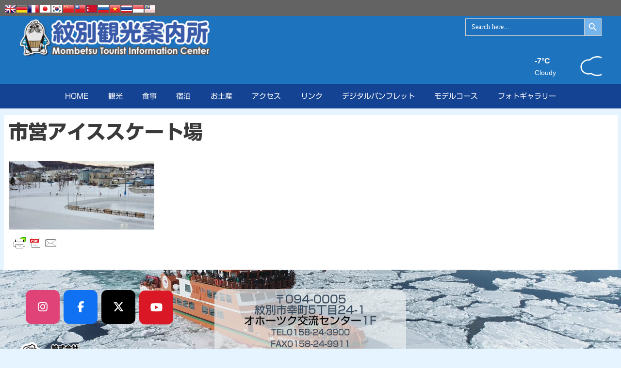

--- FILE ---
content_type: text/html; charset=UTF-8
request_url: https://tic.mombetsu.net/2021/01/%E5%B8%82%E5%96%B6%E3%82%B9%E3%82%B1%E3%83%BC%E3%83%88%E3%83%AA%E3%83%B3%E3%82%AF%E5%96%B6%E6%A5%AD%E9%96%8B%E5%A7%8B%EF%BC%81/20210107_150157/
body_size: 23055
content:
<!DOCTYPE html>
<html dir="ltr" lang="ja" prefix="og: https://ogp.me/ns#">
<head>
	<meta charset="UTF-8">
	<title>市営アイススケート場 | 紋別観光案内所</title>
	<style>img:is([sizes="auto" i], [sizes^="auto," i]) { contain-intrinsic-size: 3000px 1500px }</style>
	
		<!-- All in One SEO 4.8.7 - aioseo.com -->
	<meta name="robots" content="noindex, max-image-preview:large" />
	<meta name="author" content="Author"/>
	<meta name="google-site-verification" content="google-site-verification=CRpr0b_LSCx5oes-ECdcg49J8Pwy_sXedY7oNZwiWpA" />
	<link rel="canonical" href="https://tic.mombetsu.net/2021/01/%e5%b8%82%e5%96%b6%e3%82%b9%e3%82%b1%e3%83%bc%e3%83%88%e3%83%aa%e3%83%b3%e3%82%af%e5%96%b6%e6%a5%ad%e9%96%8b%e5%a7%8b%ef%bc%81/20210107_150157/#main" />
	<meta name="generator" content="All in One SEO (AIOSEO) 4.8.7" />

		<!-- Google tag (gtag.js) -->
<script async src="https://www.googletagmanager.com/gtag/js?id=G-3XCYXHQ71D"></script>
<script>
  window.dataLayer = window.dataLayer || [];
  function gtag(){dataLayer.push(arguments);}
  gtag('js', new Date());

  gtag('config', 'G-3XCYXHQ71D');
</script>
		<meta property="og:locale" content="ja_JP" />
		<meta property="og:site_name" content="紋別観光案内所 - 紋別の観光案内ならこちら！" />
		<meta property="og:type" content="article" />
		<meta property="og:title" content="市営アイススケート場 | 紋別観光案内所" />
		<meta property="og:url" content="https://tic.mombetsu.net/2021/01/%e5%b8%82%e5%96%b6%e3%82%b9%e3%82%b1%e3%83%bc%e3%83%88%e3%83%aa%e3%83%b3%e3%82%af%e5%96%b6%e6%a5%ad%e9%96%8b%e5%a7%8b%ef%bc%81/20210107_150157/#main" />
		<meta property="og:image" content="https://tic.mombetsu.net/wp-content/uploads/2020/06/0f239926388b634b667f8f5405fc451d.jpg" />
		<meta property="og:image:secure_url" content="https://tic.mombetsu.net/wp-content/uploads/2020/06/0f239926388b634b667f8f5405fc451d.jpg" />
		<meta property="og:image:width" content="1200" />
		<meta property="og:image:height" content="630" />
		<meta property="article:published_time" content="2021-01-07T07:14:25+00:00" />
		<meta property="article:modified_time" content="2022-12-14T08:09:46+00:00" />
		<meta property="article:publisher" content="https://www.facebook.com/OkhotskMombetsunet/" />
		<meta name="twitter:card" content="summary" />
		<meta name="twitter:site" content="@mombetsu_trip" />
		<meta name="twitter:title" content="市営アイススケート場 | 紋別観光案内所" />
		<meta name="twitter:creator" content="@mombetsu_trip" />
		<meta name="twitter:image" content="https://tic.mombetsu.net/wp-content/uploads/2020/06/0f239926388b634b667f8f5405fc451d.jpg" />
		<script type="application/ld+json" class="aioseo-schema">
			{"@context":"https:\/\/schema.org","@graph":[{"@type":"BreadcrumbList","@id":"https:\/\/tic.mombetsu.net\/2021\/01\/%e5%b8%82%e5%96%b6%e3%82%b9%e3%82%b1%e3%83%bc%e3%83%88%e3%83%aa%e3%83%b3%e3%82%af%e5%96%b6%e6%a5%ad%e9%96%8b%e5%a7%8b%ef%bc%81\/20210107_150157\/#main#breadcrumblist","itemListElement":[{"@type":"ListItem","@id":"https:\/\/tic.mombetsu.net#listItem","position":1,"name":"\u30db\u30fc\u30e0","item":"https:\/\/tic.mombetsu.net","nextItem":{"@type":"ListItem","@id":"https:\/\/tic.mombetsu.net\/2021\/01\/%e5%b8%82%e5%96%b6%e3%82%b9%e3%82%b1%e3%83%bc%e3%83%88%e3%83%aa%e3%83%b3%e3%82%af%e5%96%b6%e6%a5%ad%e9%96%8b%e5%a7%8b%ef%bc%81\/20210107_150157\/#main#listItem","name":"\u5e02\u55b6\u30a2\u30a4\u30b9\u30b9\u30b1\u30fc\u30c8\u5834"}},{"@type":"ListItem","@id":"https:\/\/tic.mombetsu.net\/2021\/01\/%e5%b8%82%e5%96%b6%e3%82%b9%e3%82%b1%e3%83%bc%e3%83%88%e3%83%aa%e3%83%b3%e3%82%af%e5%96%b6%e6%a5%ad%e9%96%8b%e5%a7%8b%ef%bc%81\/20210107_150157\/#main#listItem","position":2,"name":"\u5e02\u55b6\u30a2\u30a4\u30b9\u30b9\u30b1\u30fc\u30c8\u5834","previousItem":{"@type":"ListItem","@id":"https:\/\/tic.mombetsu.net#listItem","name":"\u30db\u30fc\u30e0"}}]},{"@type":"ItemPage","@id":"https:\/\/tic.mombetsu.net\/2021\/01\/%e5%b8%82%e5%96%b6%e3%82%b9%e3%82%b1%e3%83%bc%e3%83%88%e3%83%aa%e3%83%b3%e3%82%af%e5%96%b6%e6%a5%ad%e9%96%8b%e5%a7%8b%ef%bc%81\/20210107_150157\/#main#itempage","url":"https:\/\/tic.mombetsu.net\/2021\/01\/%e5%b8%82%e5%96%b6%e3%82%b9%e3%82%b1%e3%83%bc%e3%83%88%e3%83%aa%e3%83%b3%e3%82%af%e5%96%b6%e6%a5%ad%e9%96%8b%e5%a7%8b%ef%bc%81\/20210107_150157\/#main","name":"\u5e02\u55b6\u30a2\u30a4\u30b9\u30b9\u30b1\u30fc\u30c8\u5834 | \u7d0b\u5225\u89b3\u5149\u6848\u5185\u6240","inLanguage":"ja","isPartOf":{"@id":"https:\/\/tic.mombetsu.net\/#website"},"breadcrumb":{"@id":"https:\/\/tic.mombetsu.net\/2021\/01\/%e5%b8%82%e5%96%b6%e3%82%b9%e3%82%b1%e3%83%bc%e3%83%88%e3%83%aa%e3%83%b3%e3%82%af%e5%96%b6%e6%a5%ad%e9%96%8b%e5%a7%8b%ef%bc%81\/20210107_150157\/#main#breadcrumblist"},"author":{"@id":"https:\/\/tic.mombetsu.net\/author\/hata\/#author"},"creator":{"@id":"https:\/\/tic.mombetsu.net\/author\/hata\/#author"},"datePublished":"2021-01-07T16:14:25+09:00","dateModified":"2022-12-14T17:09:46+09:00"},{"@type":"Organization","@id":"https:\/\/tic.mombetsu.net\/#organization","name":"\u7d0b\u5225\u89b3\u5149\u6848\u5185\u6240","description":"\u7d0b\u5225\u306e\u89b3\u5149\u6848\u5185\u306a\u3089\u3053\u3061\u3089\uff01","url":"https:\/\/tic.mombetsu.net\/","telephone":"+81158243900","logo":{"@type":"ImageObject","url":"https:\/\/tic.mombetsu.net\/wp-content\/uploads\/2020\/07\/cropped-header.png","@id":"https:\/\/tic.mombetsu.net\/2021\/01\/%e5%b8%82%e5%96%b6%e3%82%b9%e3%82%b1%e3%83%bc%e3%83%88%e3%83%aa%e3%83%b3%e3%82%af%e5%96%b6%e6%a5%ad%e9%96%8b%e5%a7%8b%ef%bc%81\/20210107_150157\/#main\/#organizationLogo","width":350,"height":70},"image":{"@id":"https:\/\/tic.mombetsu.net\/2021\/01\/%e5%b8%82%e5%96%b6%e3%82%b9%e3%82%b1%e3%83%bc%e3%83%88%e3%83%aa%e3%83%b3%e3%82%af%e5%96%b6%e6%a5%ad%e9%96%8b%e5%a7%8b%ef%bc%81\/20210107_150157\/#main\/#organizationLogo"},"sameAs":["https:\/\/www.facebook.com\/OkhotskMombetsunet\/","https:\/\/twitter.com\/mombetsu_trip","https:\/\/www.instagram.com\/mombetsu_trip\/","https:\/\/www.youtube.com\/@user-qk4bv2mf8k"]},{"@type":"Person","@id":"https:\/\/tic.mombetsu.net\/author\/hata\/#author","url":"https:\/\/tic.mombetsu.net\/author\/hata\/","name":"Author"},{"@type":"WebSite","@id":"https:\/\/tic.mombetsu.net\/#website","url":"https:\/\/tic.mombetsu.net\/","name":"\u7d0b\u5225\u89b3\u5149\u6848\u5185\u6240","description":"\u7d0b\u5225\u306e\u89b3\u5149\u6848\u5185\u306a\u3089\u3053\u3061\u3089\uff01","inLanguage":"ja","publisher":{"@id":"https:\/\/tic.mombetsu.net\/#organization"}}]}
		</script>
		<!-- All in One SEO -->

<meta name="viewport" content="width=device-width, initial-scale=1"><!-- Jetpack Site Verification Tags -->
<meta name="google-site-verification" content="wtAfn83dJ5EAAMOhjBUeWOOppo_pxNROE0f1KS5IXDs" />
<link rel='dns-prefetch' href='//webfonts.xserver.jp' />
<link rel='dns-prefetch' href='//stats.wp.com' />
<link href='https://fonts.gstatic.com' crossorigin rel='preconnect' />
<link href='https://fonts.googleapis.com' crossorigin rel='preconnect' />
<link rel='preconnect' href='//c0.wp.com' />
<link rel="alternate" type="application/rss+xml" title="紋別観光案内所 &raquo; フィード" href="https://tic.mombetsu.net/feed/" />
<link rel="alternate" type="application/rss+xml" title="紋別観光案内所 &raquo; コメントフィード" href="https://tic.mombetsu.net/comments/feed/" />
		<!-- This site uses the Google Analytics by MonsterInsights plugin v9.8.0 - Using Analytics tracking - https://www.monsterinsights.com/ -->
							<script src="//www.googletagmanager.com/gtag/js?id=G-3XCYXHQ71D"  data-cfasync="false" data-wpfc-render="false" async></script>
			<script data-cfasync="false" data-wpfc-render="false">
				var mi_version = '9.8.0';
				var mi_track_user = true;
				var mi_no_track_reason = '';
								var MonsterInsightsDefaultLocations = {"page_location":"https:\/\/tic.mombetsu.net\/2021\/01\/%E5%B8%82%E5%96%B6%E3%82%B9%E3%82%B1%E3%83%BC%E3%83%88%E3%83%AA%E3%83%B3%E3%82%AF%E5%96%B6%E6%A5%AD%E9%96%8B%E5%A7%8B%EF%BC%81\/20210107_150157\/"};
								if ( typeof MonsterInsightsPrivacyGuardFilter === 'function' ) {
					var MonsterInsightsLocations = (typeof MonsterInsightsExcludeQuery === 'object') ? MonsterInsightsPrivacyGuardFilter( MonsterInsightsExcludeQuery ) : MonsterInsightsPrivacyGuardFilter( MonsterInsightsDefaultLocations );
				} else {
					var MonsterInsightsLocations = (typeof MonsterInsightsExcludeQuery === 'object') ? MonsterInsightsExcludeQuery : MonsterInsightsDefaultLocations;
				}

								var disableStrs = [
										'ga-disable-G-3XCYXHQ71D',
									];

				/* Function to detect opted out users */
				function __gtagTrackerIsOptedOut() {
					for (var index = 0; index < disableStrs.length; index++) {
						if (document.cookie.indexOf(disableStrs[index] + '=true') > -1) {
							return true;
						}
					}

					return false;
				}

				/* Disable tracking if the opt-out cookie exists. */
				if (__gtagTrackerIsOptedOut()) {
					for (var index = 0; index < disableStrs.length; index++) {
						window[disableStrs[index]] = true;
					}
				}

				/* Opt-out function */
				function __gtagTrackerOptout() {
					for (var index = 0; index < disableStrs.length; index++) {
						document.cookie = disableStrs[index] + '=true; expires=Thu, 31 Dec 2099 23:59:59 UTC; path=/';
						window[disableStrs[index]] = true;
					}
				}

				if ('undefined' === typeof gaOptout) {
					function gaOptout() {
						__gtagTrackerOptout();
					}
				}
								window.dataLayer = window.dataLayer || [];

				window.MonsterInsightsDualTracker = {
					helpers: {},
					trackers: {},
				};
				if (mi_track_user) {
					function __gtagDataLayer() {
						dataLayer.push(arguments);
					}

					function __gtagTracker(type, name, parameters) {
						if (!parameters) {
							parameters = {};
						}

						if (parameters.send_to) {
							__gtagDataLayer.apply(null, arguments);
							return;
						}

						if (type === 'event') {
														parameters.send_to = monsterinsights_frontend.v4_id;
							var hookName = name;
							if (typeof parameters['event_category'] !== 'undefined') {
								hookName = parameters['event_category'] + ':' + name;
							}

							if (typeof MonsterInsightsDualTracker.trackers[hookName] !== 'undefined') {
								MonsterInsightsDualTracker.trackers[hookName](parameters);
							} else {
								__gtagDataLayer('event', name, parameters);
							}
							
						} else {
							__gtagDataLayer.apply(null, arguments);
						}
					}

					__gtagTracker('js', new Date());
					__gtagTracker('set', {
						'developer_id.dZGIzZG': true,
											});
					if ( MonsterInsightsLocations.page_location ) {
						__gtagTracker('set', MonsterInsightsLocations);
					}
										__gtagTracker('config', 'G-3XCYXHQ71D', {"forceSSL":"true","link_attribution":"true"} );
										window.gtag = __gtagTracker;										(function () {
						/* https://developers.google.com/analytics/devguides/collection/analyticsjs/ */
						/* ga and __gaTracker compatibility shim. */
						var noopfn = function () {
							return null;
						};
						var newtracker = function () {
							return new Tracker();
						};
						var Tracker = function () {
							return null;
						};
						var p = Tracker.prototype;
						p.get = noopfn;
						p.set = noopfn;
						p.send = function () {
							var args = Array.prototype.slice.call(arguments);
							args.unshift('send');
							__gaTracker.apply(null, args);
						};
						var __gaTracker = function () {
							var len = arguments.length;
							if (len === 0) {
								return;
							}
							var f = arguments[len - 1];
							if (typeof f !== 'object' || f === null || typeof f.hitCallback !== 'function') {
								if ('send' === arguments[0]) {
									var hitConverted, hitObject = false, action;
									if ('event' === arguments[1]) {
										if ('undefined' !== typeof arguments[3]) {
											hitObject = {
												'eventAction': arguments[3],
												'eventCategory': arguments[2],
												'eventLabel': arguments[4],
												'value': arguments[5] ? arguments[5] : 1,
											}
										}
									}
									if ('pageview' === arguments[1]) {
										if ('undefined' !== typeof arguments[2]) {
											hitObject = {
												'eventAction': 'page_view',
												'page_path': arguments[2],
											}
										}
									}
									if (typeof arguments[2] === 'object') {
										hitObject = arguments[2];
									}
									if (typeof arguments[5] === 'object') {
										Object.assign(hitObject, arguments[5]);
									}
									if ('undefined' !== typeof arguments[1].hitType) {
										hitObject = arguments[1];
										if ('pageview' === hitObject.hitType) {
											hitObject.eventAction = 'page_view';
										}
									}
									if (hitObject) {
										action = 'timing' === arguments[1].hitType ? 'timing_complete' : hitObject.eventAction;
										hitConverted = mapArgs(hitObject);
										__gtagTracker('event', action, hitConverted);
									}
								}
								return;
							}

							function mapArgs(args) {
								var arg, hit = {};
								var gaMap = {
									'eventCategory': 'event_category',
									'eventAction': 'event_action',
									'eventLabel': 'event_label',
									'eventValue': 'event_value',
									'nonInteraction': 'non_interaction',
									'timingCategory': 'event_category',
									'timingVar': 'name',
									'timingValue': 'value',
									'timingLabel': 'event_label',
									'page': 'page_path',
									'location': 'page_location',
									'title': 'page_title',
									'referrer' : 'page_referrer',
								};
								for (arg in args) {
																		if (!(!args.hasOwnProperty(arg) || !gaMap.hasOwnProperty(arg))) {
										hit[gaMap[arg]] = args[arg];
									} else {
										hit[arg] = args[arg];
									}
								}
								return hit;
							}

							try {
								f.hitCallback();
							} catch (ex) {
							}
						};
						__gaTracker.create = newtracker;
						__gaTracker.getByName = newtracker;
						__gaTracker.getAll = function () {
							return [];
						};
						__gaTracker.remove = noopfn;
						__gaTracker.loaded = true;
						window['__gaTracker'] = __gaTracker;
					})();
									} else {
										console.log("");
					(function () {
						function __gtagTracker() {
							return null;
						}

						window['__gtagTracker'] = __gtagTracker;
						window['gtag'] = __gtagTracker;
					})();
									}
			</script>
			
							<!-- / Google Analytics by MonsterInsights -->
		<script>
window._wpemojiSettings = {"baseUrl":"https:\/\/s.w.org\/images\/core\/emoji\/16.0.1\/72x72\/","ext":".png","svgUrl":"https:\/\/s.w.org\/images\/core\/emoji\/16.0.1\/svg\/","svgExt":".svg","source":{"concatemoji":"https:\/\/tic.mombetsu.net\/wp-includes\/js\/wp-emoji-release.min.js?ver=6.8.3"}};
/*! This file is auto-generated */
!function(s,n){var o,i,e;function c(e){try{var t={supportTests:e,timestamp:(new Date).valueOf()};sessionStorage.setItem(o,JSON.stringify(t))}catch(e){}}function p(e,t,n){e.clearRect(0,0,e.canvas.width,e.canvas.height),e.fillText(t,0,0);var t=new Uint32Array(e.getImageData(0,0,e.canvas.width,e.canvas.height).data),a=(e.clearRect(0,0,e.canvas.width,e.canvas.height),e.fillText(n,0,0),new Uint32Array(e.getImageData(0,0,e.canvas.width,e.canvas.height).data));return t.every(function(e,t){return e===a[t]})}function u(e,t){e.clearRect(0,0,e.canvas.width,e.canvas.height),e.fillText(t,0,0);for(var n=e.getImageData(16,16,1,1),a=0;a<n.data.length;a++)if(0!==n.data[a])return!1;return!0}function f(e,t,n,a){switch(t){case"flag":return n(e,"\ud83c\udff3\ufe0f\u200d\u26a7\ufe0f","\ud83c\udff3\ufe0f\u200b\u26a7\ufe0f")?!1:!n(e,"\ud83c\udde8\ud83c\uddf6","\ud83c\udde8\u200b\ud83c\uddf6")&&!n(e,"\ud83c\udff4\udb40\udc67\udb40\udc62\udb40\udc65\udb40\udc6e\udb40\udc67\udb40\udc7f","\ud83c\udff4\u200b\udb40\udc67\u200b\udb40\udc62\u200b\udb40\udc65\u200b\udb40\udc6e\u200b\udb40\udc67\u200b\udb40\udc7f");case"emoji":return!a(e,"\ud83e\udedf")}return!1}function g(e,t,n,a){var r="undefined"!=typeof WorkerGlobalScope&&self instanceof WorkerGlobalScope?new OffscreenCanvas(300,150):s.createElement("canvas"),o=r.getContext("2d",{willReadFrequently:!0}),i=(o.textBaseline="top",o.font="600 32px Arial",{});return e.forEach(function(e){i[e]=t(o,e,n,a)}),i}function t(e){var t=s.createElement("script");t.src=e,t.defer=!0,s.head.appendChild(t)}"undefined"!=typeof Promise&&(o="wpEmojiSettingsSupports",i=["flag","emoji"],n.supports={everything:!0,everythingExceptFlag:!0},e=new Promise(function(e){s.addEventListener("DOMContentLoaded",e,{once:!0})}),new Promise(function(t){var n=function(){try{var e=JSON.parse(sessionStorage.getItem(o));if("object"==typeof e&&"number"==typeof e.timestamp&&(new Date).valueOf()<e.timestamp+604800&&"object"==typeof e.supportTests)return e.supportTests}catch(e){}return null}();if(!n){if("undefined"!=typeof Worker&&"undefined"!=typeof OffscreenCanvas&&"undefined"!=typeof URL&&URL.createObjectURL&&"undefined"!=typeof Blob)try{var e="postMessage("+g.toString()+"("+[JSON.stringify(i),f.toString(),p.toString(),u.toString()].join(",")+"));",a=new Blob([e],{type:"text/javascript"}),r=new Worker(URL.createObjectURL(a),{name:"wpTestEmojiSupports"});return void(r.onmessage=function(e){c(n=e.data),r.terminate(),t(n)})}catch(e){}c(n=g(i,f,p,u))}t(n)}).then(function(e){for(var t in e)n.supports[t]=e[t],n.supports.everything=n.supports.everything&&n.supports[t],"flag"!==t&&(n.supports.everythingExceptFlag=n.supports.everythingExceptFlag&&n.supports[t]);n.supports.everythingExceptFlag=n.supports.everythingExceptFlag&&!n.supports.flag,n.DOMReady=!1,n.readyCallback=function(){n.DOMReady=!0}}).then(function(){return e}).then(function(){var e;n.supports.everything||(n.readyCallback(),(e=n.source||{}).concatemoji?t(e.concatemoji):e.wpemoji&&e.twemoji&&(t(e.twemoji),t(e.wpemoji)))}))}((window,document),window._wpemojiSettings);
</script>
<link rel='stylesheet' id='generate-fonts-css' href='//fonts.googleapis.com/css?family=Montserrat:regular,700' media='all' />
<style id='wp-emoji-styles-inline-css'>

	img.wp-smiley, img.emoji {
		display: inline !important;
		border: none !important;
		box-shadow: none !important;
		height: 1em !important;
		width: 1em !important;
		margin: 0 0.07em !important;
		vertical-align: -0.1em !important;
		background: none !important;
		padding: 0 !important;
	}
</style>
<link rel='stylesheet' id='mediaelement-css' href='https://c0.wp.com/c/6.8.3/wp-includes/js/mediaelement/mediaelementplayer-legacy.min.css' media='all' />
<link rel='stylesheet' id='wp-mediaelement-css' href='https://c0.wp.com/c/6.8.3/wp-includes/js/mediaelement/wp-mediaelement.min.css' media='all' />
<style id='jetpack-sharing-buttons-style-inline-css'>
.jetpack-sharing-buttons__services-list{display:flex;flex-direction:row;flex-wrap:wrap;gap:0;list-style-type:none;margin:5px;padding:0}.jetpack-sharing-buttons__services-list.has-small-icon-size{font-size:12px}.jetpack-sharing-buttons__services-list.has-normal-icon-size{font-size:16px}.jetpack-sharing-buttons__services-list.has-large-icon-size{font-size:24px}.jetpack-sharing-buttons__services-list.has-huge-icon-size{font-size:36px}@media print{.jetpack-sharing-buttons__services-list{display:none!important}}.editor-styles-wrapper .wp-block-jetpack-sharing-buttons{gap:0;padding-inline-start:0}ul.jetpack-sharing-buttons__services-list.has-background{padding:1.25em 2.375em}
</style>
<link rel='stylesheet' id='contact-form-7-css' href='https://tic.mombetsu.net/wp-content/plugins/contact-form-7/includes/css/styles.css?ver=6.1.4' media='all' />
<link rel='stylesheet' id='eg-fontawesome-css' href='https://tic.mombetsu.net/wp-content/plugins/everest-gallery/css/font-awesome.min.css?ver=1.0.6' media='all' />
<link rel='stylesheet' id='eg-frontend-css' href='https://tic.mombetsu.net/wp-content/plugins/everest-gallery/css/eg-frontend.css?ver=1.0.6' media='all' />
<link rel='stylesheet' id='eg-pretty-photo-css' href='https://tic.mombetsu.net/wp-content/plugins/everest-gallery/css/prettyPhoto.css?ver=1.0.6' media='all' />
<link rel='stylesheet' id='eg-colorbox-css' href='https://tic.mombetsu.net/wp-content/plugins/everest-gallery/css/eg-colorbox.css?ver=1.0.6' media='all' />
<link rel='stylesheet' id='eg-magnific-popup-css' href='https://tic.mombetsu.net/wp-content/plugins/everest-gallery/css/magnific-popup.css?ver=1.0.6' media='all' />
<link rel='stylesheet' id='eg-animate-css' href='https://tic.mombetsu.net/wp-content/plugins/everest-gallery/css/animate.css?ver=1.0.6' media='all' />
<link rel='stylesheet' id='eg-bxslider-css' href='https://tic.mombetsu.net/wp-content/plugins/everest-gallery/css/jquery.bxslider.min.css?ver=1.0.6' media='all' />
<link rel='stylesheet' id='sow-social-media-buttons-flat-afca06d80215-css' href='https://tic.mombetsu.net/wp-content/uploads/siteorigin-widgets/sow-social-media-buttons-flat-afca06d80215.css?ver=6.8.3' media='all' />
<link rel='stylesheet' id='sow-image-default-8b5b6f678277-css' href='https://tic.mombetsu.net/wp-content/uploads/siteorigin-widgets/sow-image-default-8b5b6f678277.css?ver=6.8.3' media='all' />
<link rel='stylesheet' id='ihover-css-css' href='https://tic.mombetsu.net/wp-content/plugins/vcimagehoveref10/css/animate.css?ver=6.8.3' media='all' />
<link rel='stylesheet' id='animate-css-css' href='https://tic.mombetsu.net/wp-content/plugins/vcimagehoveref10/css/ihover.min.css?ver=6.8.3' media='all' />
<link rel='stylesheet' id='3d-css-css' href='https://tic.mombetsu.net/wp-content/plugins/vcimagehoveref10/css/Cover3D.css?ver=6.8.3' media='all' />
<link rel='stylesheet' id='ultimate-hover-css-css' href='https://tic.mombetsu.net/wp-content/plugins/vcimagehoveref10/css/hover-effects.css?ver=6.8.3' media='all' />
<link rel='stylesheet' id='weather-atlas-public-css' href='https://tic.mombetsu.net/wp-content/plugins/weather-atlas/public/css/weather-atlas-public.min.css?ver=3.0.4' media='all' />
<link rel='stylesheet' id='weather-icons-css' href='https://tic.mombetsu.net/wp-content/plugins/weather-atlas/public/font/weather-icons/weather-icons.min.css?ver=3.0.4' media='all' />
<link rel='stylesheet' id='wpb-google-fonts-css' href='//fonts.googleapis.com/css?family=Open+Sans&#038;ver=6.8.3' media='all' />
<link rel='stylesheet' id='wpcloudy-css' href='https://tic.mombetsu.net/wp-content/plugins/wp-cloudy/css/wpcloudy.min.css?ver=6.8.3' media='all' />
<link rel='stylesheet' id='ivory-search-styles-css' href='https://tic.mombetsu.net/wp-content/plugins/add-search-to-menu/public/css/ivory-search.min.css?ver=5.5.11' media='all' />
<link rel='stylesheet' id='generate-style-css' href='https://tic.mombetsu.net/wp-content/themes/generatepress/assets/css/all.min.css?ver=3.6.0' media='all' />
<style id='generate-style-inline-css'>
body{background-color:#e5f4ff;color:#3a3a3a;}a{color:#40e2c2;}a:visited{color:#1e72bd;}a:hover, a:focus, a:active{color:#67ace9;}body .grid-container{max-width:1265px;}.wp-block-group__inner-container{max-width:1265px;margin-left:auto;margin-right:auto;}.site-header .header-image{width:400px;}.generate-back-to-top{font-size:20px;border-radius:3px;position:fixed;bottom:30px;right:30px;line-height:40px;width:40px;text-align:center;z-index:10;transition:opacity 300ms ease-in-out;opacity:0.1;transform:translateY(1000px);}.generate-back-to-top__show{opacity:1;transform:translateY(0);}:root{--contrast:#222222;--contrast-2:#575760;--contrast-3:#b2b2be;--base:#f0f0f0;--base-2:#f7f8f9;--base-3:#ffffff;--accent:#1e73be;}:root .has-contrast-color{color:var(--contrast);}:root .has-contrast-background-color{background-color:var(--contrast);}:root .has-contrast-2-color{color:var(--contrast-2);}:root .has-contrast-2-background-color{background-color:var(--contrast-2);}:root .has-contrast-3-color{color:var(--contrast-3);}:root .has-contrast-3-background-color{background-color:var(--contrast-3);}:root .has-base-color{color:var(--base);}:root .has-base-background-color{background-color:var(--base);}:root .has-base-2-color{color:var(--base-2);}:root .has-base-2-background-color{background-color:var(--base-2);}:root .has-base-3-color{color:var(--base-3);}:root .has-base-3-background-color{background-color:var(--base-3);}:root .has-accent-color{color:var(--accent);}:root .has-accent-background-color{background-color:var(--accent);}body, button, input, select, textarea{font-family:"Montserrat", sans-serif;font-weight:400;font-size:18px;}body{line-height:1.2;}p{margin-bottom:0.5em;}.entry-content > [class*="wp-block-"]:not(:last-child):not(.wp-block-heading){margin-bottom:0.5em;}.main-title{font-family:"Montserrat", sans-serif;font-weight:700;font-size:44px;}.main-navigation .main-nav ul ul li a{font-size:14px;}.widget-title{font-family:"Montserrat", sans-serif;font-weight:600;font-size:14px;}.sidebar .widget, .footer-widgets .widget{font-size:17px;}h1{font-family:"Montserrat", sans-serif;font-weight:700;font-size:40px;}h2{font-weight:400;font-size:30px;}h3{font-size:20px;}h4{font-size:inherit;}h5{font-size:inherit;}@media (max-width:768px){.main-title{font-size:30px;}h1{font-size:30px;}h2{font-size:25px;}}.top-bar{background-color:#636363;color:#ffffff;}.top-bar a{color:#ffffff;}.top-bar a:hover{color:#303030;}.site-header{background-color:#1e73be;color:#ffffff;}.site-header a{color:#ffffff;}.site-header a:hover{color:#eeee22;}.main-title a,.main-title a:hover{color:#222222;}.site-description{color:#757575;}.main-navigation,.main-navigation ul ul{background-color:#154393;}.main-navigation .main-nav ul li a, .main-navigation .menu-toggle, .main-navigation .menu-bar-items{color:#ffffff;}.main-navigation .main-nav ul li:not([class*="current-menu-"]):hover > a, .main-navigation .main-nav ul li:not([class*="current-menu-"]):focus > a, .main-navigation .main-nav ul li.sfHover:not([class*="current-menu-"]) > a, .main-navigation .menu-bar-item:hover > a, .main-navigation .menu-bar-item.sfHover > a{color:#ffffff;background-color:#058fe1;}button.menu-toggle:hover,button.menu-toggle:focus,.main-navigation .mobile-bar-items a,.main-navigation .mobile-bar-items a:hover,.main-navigation .mobile-bar-items a:focus{color:#ffffff;}.main-navigation .main-nav ul li[class*="current-menu-"] > a{color:#ffffff;background-color:#65c0f6;}.navigation-search input[type="search"],.navigation-search input[type="search"]:active, .navigation-search input[type="search"]:focus, .main-navigation .main-nav ul li.search-item.active > a, .main-navigation .menu-bar-items .search-item.active > a{color:#ffffff;background-color:#058fe1;}.main-navigation ul ul{background-color:#65c0f6;}.main-navigation .main-nav ul ul li a{color:#ffffff;}.main-navigation .main-nav ul ul li:not([class*="current-menu-"]):hover > a,.main-navigation .main-nav ul ul li:not([class*="current-menu-"]):focus > a, .main-navigation .main-nav ul ul li.sfHover:not([class*="current-menu-"]) > a{color:#000000;background-color:#ffffff;}.main-navigation .main-nav ul ul li[class*="current-menu-"] > a{color:#ffffff;background-color:#4f4f4f;}.separate-containers .inside-article, .separate-containers .comments-area, .separate-containers .page-header, .one-container .container, .separate-containers .paging-navigation, .inside-page-header{color:#3a3a3a;background-color:#ffffff;}.inside-article a,.paging-navigation a,.comments-area a,.page-header a{color:#0a99db;}.inside-article a:hover,.paging-navigation a:hover,.comments-area a:hover,.page-header a:hover{color:#ff3d00;}.entry-meta{color:#888888;}.entry-meta a{color:#dd3333;}.entry-meta a:hover{color:#ff3d00;}.sidebar .widget{background-color:#f8f8f8;}.sidebar .widget a{color:#058fe1;}.sidebar .widget a:hover{color:#ff3d00;}.sidebar .widget .widget-title{color:#000000;}.footer-widgets{color:#000000;background-color:#1e73be;}.footer-widgets a{color:#000000;}.footer-widgets a:hover{color:#dd3333;}.footer-widgets .widget-title{color:#ffffff;}.site-info{color:#ffffff;background-color:#ff6535;}.site-info a{color:#ffffff;}.site-info a:hover{color:#606060;}.footer-bar .widget_nav_menu .current-menu-item a{color:#606060;}input[type="text"],input[type="email"],input[type="url"],input[type="password"],input[type="search"],input[type="tel"],input[type="number"],textarea,select{color:#666666;background-color:#fafafa;border-color:#cccccc;}input[type="text"]:focus,input[type="email"]:focus,input[type="url"]:focus,input[type="password"]:focus,input[type="search"]:focus,input[type="tel"]:focus,input[type="number"]:focus,textarea:focus,select:focus{color:#666666;background-color:#ffffff;border-color:#bfbfbf;}button,html input[type="button"],input[type="reset"],input[type="submit"],a.button,a.wp-block-button__link:not(.has-background){color:#ffffff;background-color:#666666;}button:hover,html input[type="button"]:hover,input[type="reset"]:hover,input[type="submit"]:hover,a.button:hover,button:focus,html input[type="button"]:focus,input[type="reset"]:focus,input[type="submit"]:focus,a.button:focus,a.wp-block-button__link:not(.has-background):active,a.wp-block-button__link:not(.has-background):focus,a.wp-block-button__link:not(.has-background):hover{color:#ffffff;background-color:#3f3f3f;}a.generate-back-to-top{background-color:rgba( 0,0,0,0.4 );color:#ffffff;}a.generate-back-to-top:hover,a.generate-back-to-top:focus{background-color:rgba( 0,0,0,0.6 );color:#ffffff;}:root{--gp-search-modal-bg-color:var(--base-3);--gp-search-modal-text-color:var(--contrast);--gp-search-modal-overlay-bg-color:rgba(0,0,0,0.2);}@media (max-width: 768px){.main-navigation .menu-bar-item:hover > a, .main-navigation .menu-bar-item.sfHover > a{background:none;color:#ffffff;}}.inside-top-bar{padding:10px;}.inside-header{padding:5px 40px 5px 40px;}.separate-containers .inside-article, .separate-containers .comments-area, .separate-containers .page-header, .separate-containers .paging-navigation, .one-container .site-content, .inside-page-header{padding:10px;}.site-main .wp-block-group__inner-container{padding:10px;}.entry-content .alignwide, body:not(.no-sidebar) .entry-content .alignfull{margin-left:-10px;width:calc(100% + 20px);max-width:calc(100% + 20px);}.one-container.right-sidebar .site-main,.one-container.both-right .site-main{margin-right:10px;}.one-container.left-sidebar .site-main,.one-container.both-left .site-main{margin-left:10px;}.one-container.both-sidebars .site-main{margin:0px 10px 0px 10px;}.separate-containers .widget, .separate-containers .site-main > *, .separate-containers .page-header, .widget-area .main-navigation{margin-bottom:5px;}.separate-containers .site-main{margin:5px;}.both-right.separate-containers .inside-left-sidebar{margin-right:2px;}.both-right.separate-containers .inside-right-sidebar{margin-left:2px;}.both-left.separate-containers .inside-left-sidebar{margin-right:2px;}.both-left.separate-containers .inside-right-sidebar{margin-left:2px;}.separate-containers .page-header-image, .separate-containers .page-header-contained, .separate-containers .page-header-image-single, .separate-containers .page-header-content-single{margin-top:5px;}.separate-containers .inside-right-sidebar, .separate-containers .inside-left-sidebar{margin-top:5px;margin-bottom:5px;}.main-navigation .main-nav ul li a,.menu-toggle,.main-navigation .mobile-bar-items a{line-height:50px;}.main-navigation .main-nav ul ul li a{padding:0px 20px 0px 20px;}.navigation-search input[type="search"]{height:50px;}.rtl .menu-item-has-children .dropdown-menu-toggle{padding-left:20px;}.menu-item-has-children ul .dropdown-menu-toggle{padding-top:0px;padding-bottom:0px;margin-top:-0px;}.rtl .main-navigation .main-nav ul li.menu-item-has-children > a{padding-right:20px;}.widget-area .widget{padding:10px;}.footer-widgets{padding:40px 5px 10px 5px;}.site-info{padding:5px 20px 5px 20px;}@media (max-width:768px){.separate-containers .inside-article, .separate-containers .comments-area, .separate-containers .page-header, .separate-containers .paging-navigation, .one-container .site-content, .inside-page-header{padding:30px;}.site-main .wp-block-group__inner-container{padding:30px;}.site-info{padding-right:10px;padding-left:10px;}.entry-content .alignwide, body:not(.no-sidebar) .entry-content .alignfull{margin-left:-30px;width:calc(100% + 60px);max-width:calc(100% + 60px);}}/* End cached CSS */@media (max-width: 768px){.main-navigation .menu-toggle,.main-navigation .mobile-bar-items,.sidebar-nav-mobile:not(#sticky-placeholder){display:block;}.main-navigation ul,.gen-sidebar-nav{display:none;}[class*="nav-float-"] .site-header .inside-header > *{float:none;clear:both;}}
body{background-attachment:fixed;}.site-header{background-repeat:no-repeat;background-size:cover;background-attachment:fixed;background-position:center bottom;}.footer-widgets{background-image:url('https://tic.mombetsu.net/wp-content/uploads/2023/01/df72e3288f6736a19a6850c25877704a-scaled.jpg');background-repeat:no-repeat;background-attachment:inherit;background-position:center center;}.site-info{background-repeat:no-repeat;background-size:cover;background-attachment:fixed;background-position:center bottom;}
.main-navigation .main-nav ul li a,.menu-toggle,.main-navigation .mobile-bar-items a{transition: line-height 300ms ease}.main-navigation.toggled .main-nav > ul{background-color: #154393}
.navigation-branding .main-title{font-weight:700;text-transform:none;font-size:44px;font-family:"Montserrat", sans-serif;}@media (max-width: 768px){.navigation-branding .main-title{font-size:30px;}}
</style>
<link rel='stylesheet' id='generate-font-icons-css' href='https://tic.mombetsu.net/wp-content/themes/generatepress/assets/css/components/font-icons.min.css?ver=3.6.0' media='all' />
<style id='jetpack_facebook_likebox-inline-css'>
.widget_facebook_likebox {
	overflow: hidden;
}

</style>
<link rel='stylesheet' id='bsf-Defaults-css' href='https://tic.mombetsu.net/wp-content/uploads/smile_fonts/Defaults/Defaults.css?ver=3.19.11' media='all' />
<link rel='stylesheet' id='generate-sticky-css' href='https://tic.mombetsu.net/wp-content/plugins/gp-premium/menu-plus/functions/css/sticky.min.css?ver=2.1.1' media='all' />
<link rel='stylesheet' id='generate-navigation-branding-css' href='https://tic.mombetsu.net/wp-content/plugins/gp-premium/menu-plus/functions/css/navigation-branding.min.css?ver=2.1.1' media='all' />
<style id='generate-navigation-branding-inline-css'>
@media (max-width: 768px){.site-header, #site-navigation, #sticky-navigation{display:none !important;opacity:0.0;}#mobile-header{display:block !important;width:100% !important;}#mobile-header .main-nav > ul{display:none;}#mobile-header.toggled .main-nav > ul, #mobile-header .menu-toggle, #mobile-header .mobile-bar-items{display:block;}#mobile-header .main-nav{-ms-flex:0 0 100%;flex:0 0 100%;-webkit-box-ordinal-group:5;-ms-flex-order:4;order:4;}}.navigation-branding img, .site-logo.mobile-header-logo img{height:50px;width:auto;}.navigation-branding .main-title{line-height:50px;}@media (max-width: 1275px){#site-navigation .navigation-branding, #sticky-navigation .navigation-branding{margin-left:10px;}}@media (max-width: 768px){.main-navigation:not(.slideout-navigation) .main-nav{-ms-flex:0 0 100%;flex:0 0 100%;}.main-navigation:not(.slideout-navigation) .inside-navigation{-ms-flex-wrap:wrap;flex-wrap:wrap;display:-webkit-box;display:-ms-flexbox;display:flex;}.nav-aligned-center .navigation-branding, .nav-aligned-left .navigation-branding{margin-right:auto;}.nav-aligned-center  .main-navigation.has-branding:not(.slideout-navigation) .inside-navigation .main-nav,.nav-aligned-center  .main-navigation.has-sticky-branding.navigation-stick .inside-navigation .main-nav,.nav-aligned-left  .main-navigation.has-branding:not(.slideout-navigation) .inside-navigation .main-nav,.nav-aligned-left  .main-navigation.has-sticky-branding.navigation-stick .inside-navigation .main-nav{margin-right:0px;}}
</style>
<script src="https://c0.wp.com/c/6.8.3/wp-includes/js/jquery/jquery.min.js" id="jquery-core-js"></script>
<script src="https://c0.wp.com/c/6.8.3/wp-includes/js/jquery/jquery-migrate.min.js" id="jquery-migrate-js"></script>
<script src="https://tic.mombetsu.net/wp-content/plugins/qtranslate-to-wpml-export/js/scripts.js?ver=6.8.3" id="qtimport-js"></script>
<script src="//webfonts.xserver.jp/js/xserverv3.js?fadein=0&amp;ver=2.0.8" id="typesquare_std-js"></script>
<script src="https://tic.mombetsu.net/wp-content/plugins/google-analytics-for-wordpress/assets/js/frontend-gtag.min.js?ver=9.8.0" id="monsterinsights-frontend-script-js" async data-wp-strategy="async"></script>
<script data-cfasync="false" data-wpfc-render="false" id='monsterinsights-frontend-script-js-extra'>var monsterinsights_frontend = {"js_events_tracking":"true","download_extensions":"doc,pdf,ppt,zip,xls,docx,pptx,xlsx","inbound_paths":"[{\"path\":\"\\\/go\\\/\",\"label\":\"affiliate\"},{\"path\":\"\\\/recommend\\\/\",\"label\":\"affiliate\"}]","home_url":"https:\/\/tic.mombetsu.net","hash_tracking":"false","v4_id":"G-3XCYXHQ71D"};</script>
<script src="https://tic.mombetsu.net/wp-content/plugins/everest-gallery/js/jquery.bxslider.js?ver=1.0.6" id="eg-bxslider-script-js"></script>
<script src="https://tic.mombetsu.net/wp-content/plugins/everest-gallery/js/imagesloaded.min.js?ver=1.0.6" id="eg-imageloaded-script-js"></script>
<script src="https://tic.mombetsu.net/wp-content/plugins/everest-gallery/js/jquery.prettyPhoto.js?ver=1.0.6" id="eg-prettyphoto-js"></script>
<script src="https://tic.mombetsu.net/wp-content/plugins/everest-gallery/js/jquery.colorbox-min.js?ver=1.0.6" id="eg-colorbox-js"></script>
<script src="https://tic.mombetsu.net/wp-content/plugins/everest-gallery/js/isotope.js?ver=1.0.6" id="eg-isotope-script-js"></script>
<script src="https://tic.mombetsu.net/wp-content/plugins/everest-gallery/js/jquery.magnific-popup.min.js?ver=1.0.6" id="eg-magnific-popup-js"></script>
<script src="https://tic.mombetsu.net/wp-content/plugins/everest-gallery/js/jquery.everest-lightbox.js?ver=1.0.6" id="eg-everest-lightbox-js"></script>
<script id="eg-frontend-script-js-extra">
var eg_frontend_js_object = {"ajax_url":"https:\/\/tic.mombetsu.net\/wp-admin\/admin-ajax.php","strings":{"video_missing":"Video URL missing"},"ajax_nonce":"d4609fb6a6","plugin_url":"https:\/\/tic.mombetsu.net\/wp-content\/plugins\/everest-gallery\/"};
</script>
<script src="https://tic.mombetsu.net/wp-content/plugins/everest-gallery/js/eg-frontend.js?ver=1.0.6" id="eg-frontend-script-js"></script>
<script data-jetpack-boost="ignore" src="//tic.mombetsu.net/wp-content/plugins/revslider/sr6/assets/js/rbtools.min.js?ver=6.7.38" async id="tp-tools-js"></script>
<script data-jetpack-boost="ignore" src="//tic.mombetsu.net/wp-content/plugins/revslider/sr6/assets/js/rs6.min.js?ver=6.7.38" async id="revmin-js"></script>
<script src="https://tic.mombetsu.net/wp-content/plugins/vcimagehoveref10/js/wow.min.js?ver=6.8.3" id="wawo-js-js"></script>
<script src="https://tic.mombetsu.net/wp-content/plugins/vcimagehoveref10/js/Cover3D.js?ver=6.8.3" id="3d-js-js"></script>
<script src="https://tic.mombetsu.net/wp-content/plugins/vcimagehoveref10/js/admin.js?ver=6.8.3" id="admin-js-js"></script>
<link rel="https://api.w.org/" href="https://tic.mombetsu.net/wp-json/" /><link rel="alternate" title="JSON" type="application/json" href="https://tic.mombetsu.net/wp-json/wp/v2/media/13769" /><link rel="EditURI" type="application/rsd+xml" title="RSD" href="https://tic.mombetsu.net/xmlrpc.php?rsd" />
<meta name="generator" content="WordPress 6.8.3" />
<link rel='shortlink' href='https://tic.mombetsu.net/?p=13769' />
<link rel="alternate" title="oEmbed (JSON)" type="application/json+oembed" href="https://tic.mombetsu.net/wp-json/oembed/1.0/embed?url=https%3A%2F%2Ftic.mombetsu.net%2F2021%2F01%2F%25e5%25b8%2582%25e5%2596%25b6%25e3%2582%25b9%25e3%2582%25b1%25e3%2583%25bc%25e3%2583%2588%25e3%2583%25aa%25e3%2583%25b3%25e3%2582%25af%25e5%2596%25b6%25e6%25a5%25ad%25e9%2596%258b%25e5%25a7%258b%25ef%25bc%2581%2F20210107_150157%2F%23main" />
<link rel="alternate" title="oEmbed (XML)" type="text/xml+oembed" href="https://tic.mombetsu.net/wp-json/oembed/1.0/embed?url=https%3A%2F%2Ftic.mombetsu.net%2F2021%2F01%2F%25e5%25b8%2582%25e5%2596%25b6%25e3%2582%25b9%25e3%2582%25b1%25e3%2583%25bc%25e3%2583%2588%25e3%2583%25aa%25e3%2583%25b3%25e3%2582%25af%25e5%2596%25b6%25e6%25a5%25ad%25e9%2596%258b%25e5%25a7%258b%25ef%25bc%2581%2F20210107_150157%2F%23main&#038;format=xml" />
        <style type="text/css" id="pf-main-css">
            
				@media screen {
					.printfriendly {
						z-index: 1000; display: flex; margin: 0px 0px 0px 0px
					}
					.printfriendly a, .printfriendly a:link, .printfriendly a:visited, .printfriendly a:hover, .printfriendly a:active {
						font-weight: 600;
						cursor: pointer;
						text-decoration: none;
						border: none;
						-webkit-box-shadow: none;
						-moz-box-shadow: none;
						box-shadow: none;
						outline:none;
						font-size: 14px !important;
						color: #00479e !important;
					}
					.printfriendly.pf-alignleft {
						justify-content: start;
					}
					.printfriendly.pf-alignright {
						justify-content: end;
					}
					.printfriendly.pf-aligncenter {
						justify-content: center;
						
					}
				}

				.pf-button-img {
					border: none;
					-webkit-box-shadow: none;
					-moz-box-shadow: none;
					box-shadow: none;
					padding: 0;
					margin: 0;
					display: inline;
					vertical-align: middle;
				}

				img.pf-button-img + .pf-button-text {
					margin-left: 6px;
				}

				@media print {
					.printfriendly {
						display: none;
					}
				}
				        </style>

            
        <style type="text/css" id="pf-excerpt-styles">
          .pf-button.pf-button-excerpt {
              display: none;
           }
        </style>

            <style type='text/css'>
h1,h2,h3,.entry-title{ font-family: "新ゴ B";}h4,h5,h6{ font-family: "新ゴ B";}.hentry,body,table, tbody, td, tfoot, th, thead, tr, tt, ul,.wpb_wrapper{ font-family: "新ゴ R";}strong,b{ font-family: "新ゴ B";}</style>
	<style>img#wpstats{display:none}</style>
		<meta name="generator" content="Powered by WPBakery Page Builder - drag and drop page builder for WordPress."/>
<meta name="generator" content="Powered by Slider Revolution 6.7.38 - responsive, Mobile-Friendly Slider Plugin for WordPress with comfortable drag and drop interface." />
<link rel="icon" href="https://tic.mombetsu.net/wp-content/uploads/2016/10/cropped-icon-1-32x32.png" sizes="32x32" />
<link rel="icon" href="https://tic.mombetsu.net/wp-content/uploads/2016/10/cropped-icon-1-192x192.png" sizes="192x192" />
<link rel="apple-touch-icon" href="https://tic.mombetsu.net/wp-content/uploads/2016/10/cropped-icon-1-180x180.png" />
<meta name="msapplication-TileImage" content="https://tic.mombetsu.net/wp-content/uploads/2016/10/cropped-icon-1-270x270.png" />
<script data-jetpack-boost="ignore">function setREVStartSize(e){
			//window.requestAnimationFrame(function() {
				window.RSIW = window.RSIW===undefined ? window.innerWidth : window.RSIW;
				window.RSIH = window.RSIH===undefined ? window.innerHeight : window.RSIH;
				try {
					var pw = document.getElementById(e.c).parentNode.offsetWidth,
						newh;
					pw = pw===0 || isNaN(pw) || (e.l=="fullwidth" || e.layout=="fullwidth") ? window.RSIW : pw;
					e.tabw = e.tabw===undefined ? 0 : parseInt(e.tabw);
					e.thumbw = e.thumbw===undefined ? 0 : parseInt(e.thumbw);
					e.tabh = e.tabh===undefined ? 0 : parseInt(e.tabh);
					e.thumbh = e.thumbh===undefined ? 0 : parseInt(e.thumbh);
					e.tabhide = e.tabhide===undefined ? 0 : parseInt(e.tabhide);
					e.thumbhide = e.thumbhide===undefined ? 0 : parseInt(e.thumbhide);
					e.mh = e.mh===undefined || e.mh=="" || e.mh==="auto" ? 0 : parseInt(e.mh,0);
					if(e.layout==="fullscreen" || e.l==="fullscreen")
						newh = Math.max(e.mh,window.RSIH);
					else{
						e.gw = Array.isArray(e.gw) ? e.gw : [e.gw];
						for (var i in e.rl) if (e.gw[i]===undefined || e.gw[i]===0) e.gw[i] = e.gw[i-1];
						e.gh = e.el===undefined || e.el==="" || (Array.isArray(e.el) && e.el.length==0)? e.gh : e.el;
						e.gh = Array.isArray(e.gh) ? e.gh : [e.gh];
						for (var i in e.rl) if (e.gh[i]===undefined || e.gh[i]===0) e.gh[i] = e.gh[i-1];
											
						var nl = new Array(e.rl.length),
							ix = 0,
							sl;
						e.tabw = e.tabhide>=pw ? 0 : e.tabw;
						e.thumbw = e.thumbhide>=pw ? 0 : e.thumbw;
						e.tabh = e.tabhide>=pw ? 0 : e.tabh;
						e.thumbh = e.thumbhide>=pw ? 0 : e.thumbh;
						for (var i in e.rl) nl[i] = e.rl[i]<window.RSIW ? 0 : e.rl[i];
						sl = nl[0];
						for (var i in nl) if (sl>nl[i] && nl[i]>0) { sl = nl[i]; ix=i;}
						var m = pw>(e.gw[ix]+e.tabw+e.thumbw) ? 1 : (pw-(e.tabw+e.thumbw)) / (e.gw[ix]);
						newh =  (e.gh[ix] * m) + (e.tabh + e.thumbh);
					}
					var el = document.getElementById(e.c);
					if (el!==null && el) el.style.height = newh+"px";
					el = document.getElementById(e.c+"_wrapper");
					if (el!==null && el) {
						el.style.height = newh+"px";
						el.style.display = "block";
					}
				} catch(e){
					console.log("Failure at Presize of Slider:" + e)
				}
			//});
		  };</script>
		<style id="wp-custom-css">
			/*
カスタム CSS 機能へようこそ。

使い方についてはこちらをご覧ください
(英語ドキュメンテーション)。http://wp.me/PEmnE-Bt


body {
font-feature-settings : "palt";}

.inside-article a, .inside-article a:visited, .paging-navigation a, .paging-navigation a:visited, .comments-area a, .comments-area a:visited, .page-header a, .page-header a:visited {
	color: #ff6535 !important;
}
*/

.grecaptcha-badge { visibility: hidden; }
		</style>
		<noscript><style> .wpb_animate_when_almost_visible { opacity: 1; }</style></noscript>			<style type="text/css">
					.is-form-id-12874 .is-search-submit:focus,
			.is-form-id-12874 .is-search-submit:hover,
			.is-form-id-12874 .is-search-submit,
            .is-form-id-12874 .is-search-icon {
			color: #ffffff !important;            background-color: #77b6ed !important;            			}
                        	.is-form-id-12874 .is-search-submit path {
					fill: #ffffff !important;            	}
            			.is-form-id-12874 .is-search-input::-webkit-input-placeholder {
			    color: #ffffff !important;
			}
			.is-form-id-12874 .is-search-input:-moz-placeholder {
			    color: #ffffff !important;
			    opacity: 1;
			}
			.is-form-id-12874 .is-search-input::-moz-placeholder {
			    color: #ffffff !important;
			    opacity: 1;
			}
			.is-form-id-12874 .is-search-input:-ms-input-placeholder {
			    color: #ffffff !important;
			}
                        			.is-form-style-1.is-form-id-12874 .is-search-input:focus,
			.is-form-style-1.is-form-id-12874 .is-search-input:hover,
			.is-form-style-1.is-form-id-12874 .is-search-input,
			.is-form-style-2.is-form-id-12874 .is-search-input:focus,
			.is-form-style-2.is-form-id-12874 .is-search-input:hover,
			.is-form-style-2.is-form-id-12874 .is-search-input,
			.is-form-style-3.is-form-id-12874 .is-search-input:focus,
			.is-form-style-3.is-form-id-12874 .is-search-input:hover,
			.is-form-style-3.is-form-id-12874 .is-search-input,
			.is-form-id-12874 .is-search-input:focus,
			.is-form-id-12874 .is-search-input:hover,
			.is-form-id-12874 .is-search-input {
                                color: #ffffff !important;                                                                background-color: #1e72bd !important;			}
                        			</style>
		<style id="yellow-pencil">
/*
	The following CSS codes are created by the YellowPencil plugin.
	https://yellowpencil.waspthemes.com/
*/
.ult_price_features table tbody tr td a{color:#2980b9 !important;}.vcpi_wrapper .vc_column_container .vc_column-inner .wpb_wrapper .ult_pricing_table_wrap .ult_pricing_table .ult_price_features table tbody tr td a{text-decoration:underline !important;}#footer-widgets{background-size:cover;background-position-y:100%;}.header-widget .widget .wpc-xs{margin-top:-34px !important;top:-4px !important;padding-left:0px !important;padding-right:128px !important;left:-16px;height:71px;margin-bottom:-50px !important;margin-top:-31px !important;top:-3px;left:-169px;height:71px;margin-bottom:-50px !important;margin-top:-31px !important;top:-3px;}.top-bar .inside-top-bar{padding-left:auto !important;margin-left:auto !important;margin-right:0px;}.qtranxs_language_chooser li span{color:#2c3e50;}#wpc-weather .now .time_temperature{position:relative;top:-22px;position:relative;top:-22px;}a:nth-child(12){background-color:#2980b9;color:#ecf0f1;font-weight:700;font-size:41px;line-height:-5em;text-shadow:rgb(0, 0, 0) 0px 1px 1px, rgb(0, 0, 0) 0px -1px 1px, rgb(0, 0, 0) 1px 0px 1px, rgb(0, 0, 0) -1px 0px 1px;}.inside-footer-widgets div p{font-size:22px;color:#34495e;text-shadow:rgba(0, 0, 0, 0.3) 0px 1px 1px;line-height:1em;padding-top:10px;padding-bottom:10px;text-align:center;}.searchwp-live-search-widget-search-form label input[type=search]{margin-top:13px;margin-bottom:-12px;height:31px;}.inside-header .header-widget .widget:nth-child(1){margin-bottom:-9px;}#primary-menu .menu:nth-child(1){position:relative;}#site-navigation{position:relative;top:-14px;}.inside-article .vcpi_normal .vcpi_wrapper > .vc_column_container{top:-43px;}.site-footer #footer-widgets .footer-widgets-container .inside-footer-widgets .grid-parent .widget .so-widget-sow-editor .siteorigin-widget-tinymce p a{text-decoration:underline !important;}.siteorigin-widget-tinymce p a{color:#2c3e50;}.inside-footer-widgets .widget .wpc-xs{top:-67px;}.wpb_revslider_element ul li .defaultimg{position:relative !important;top:0px !important;}.current-sr-slide-visible div .defaultimg{top:0px;}.header-widget .widget .search-submit{opacity:1;display:none;}.wpc-xs .now div{position:relative;right:51px;position:relative;right:51px;}.wpc-weather-id .wpc-xs .now{position:relative;left:160px;top:-12px;position:relative;top:-12px;}#masthead .inside-header{height:118px;}.wpb_text_column .wpb_wrapper p{line-height:1.7em !important;}.vcpi_wrapper .vc_column-inner{margin-top:15px;}.entry-header .entry-meta .byline{visibility:hidden;}.header-widget .widget h2{position:relative;left:-114px;}.inside-footer-widgets .widget h2{background-image:-webkit-linear-gradient(11deg, #c33764 71%, #1d2671 100%);background-image:-o-linear-gradient(11deg, #c33764 71%, #1d2671 100%);background-image:linear-gradient(79deg, #c33764 71%, #1d2671 100%);color:#ecf0f1 !important;text-shadow:rgba(0, 0, 0, 0.3) 0px 1px 1px !important;text-indent:10px;}.inside-footer-widgets .custom-html-widget div{background-color:rgba(236,240,241,0.7);border-top-left-radius:20px;border-top-right-radius:20px;border-bottom-left-radius:20px;border-bottom-right-radius:20px;}.inside-footer-widgets .widget .wpcom-instagram-images{grid-column-gap:0px;grid-row-gap:0px;position:relative;top:-20px;}#google_translate_element .goog-te-gadget{position:relative;left:313px;top:-25px;}.goog-te-gadget div select{padding-top:0px;padding-bottom:2px;}.top-bar{height:33px;}.header-widget form input[type=search]{-webkit-box-sizing:border-box;box-sizing:border-box;width:100%;}.inside-header .header-widget .widget:nth-child(2){-webkit-transform:translatex(0px) translatey(-10px);-ms-transform:translatex(0px) translatey(-10px);transform:translatex(0px) translatey(-10px);}.header-widget .widget .weather-wrapper{height:63px;-webkit-transform:translatex(0px) translatey(-20px);-ms-transform:translatex(0px) translatey(-20px);transform:translatex(0px) translatey(-20px);border-style:none !important;}.weather-wrapper .main .cond{visibility:visible;-webkit-transform:translatex(-4px) translatey(88px);-ms-transform:translatex(-4px) translatey(88px);transform:translatex(-4px) translatey(88px);padding-right:0px !important;}.header-widget .widget .main{-webkit-transform:translatex(137px) translatey(-52px);-ms-transform:translatex(137px) translatey(-52px);transform:translatex(137px) translatey(-52px);}.main .weather-icon .icit-icon{padding-right:27px;-webkit-transform:scale(0.55);-ms-transform:scale(0.55);transform:scale(0.55);}.main .cond .weather-condition{-webkit-transform:translatex(0px) translatey(4px);-ms-transform:translatex(0px) translatey(4px);transform:translatex(0px) translatey(4px);}.weather-wrapper .main .weather-icon{width:102%;height:102px;}.main .weather-icon .weather-location{display:inline-block;-webkit-transform: translatex(-236px) translatey(-81px);-ms-transform: translatex(-236px) translatey(-81px);transform: translatex(-236px) translatey(-81px);visibility:hidden;}.main .cond .weather-wind-condition{visibility:hidden;}#block-7 .wp-block-preformatted{background-image:none;background-color:#ecf0f1;padding-top:8px;padding-bottom:8px;margin-bottom:-31px;}@media (max-width:1275px){.vc_column_container .vc_column-inner .wpb_wrapper .vc_grid-container-wrapper .vc_custom_1484195638981 .vc_grid .vc_pageable-slide-wrapper .vc_grid-item .vc_grid-item-mini div .vc_custom_1481537635654 a{font-size:18px !important;}}@media (max-width:510px){#rev_slider_10_1_wrapper{padding-top:15px !important;}}@media (max-width:479px){.vc_custom_heading .vc_gitem-post-data .vc_gitem-post-data-source-post_title{font-size:11px;}.wpb_wrapper .vc_grid-container-wrapper .vc_custom_1484195638981 .vc_grid .vc_pageable-slide-wrapper .vc_grid-item .vc_grid-item-mini div .vc_custom_1481537635654 h4 a{font-size:11px !important;}.vc_column_container .vc_column-inner .wpb_wrapper .vc_grid-container-wrapper .vc_custom_1484195638981 .vc_grid .vc_pageable-slide-wrapper .vc_grid-item .vc_grid-item-mini div .vc_custom_1481537635654 a{font-size:10px !important;}#primary{font-size:12px !important;}#google_translate_element .goog-te-gadget{display:none;}}
</style></head>

<body class="attachment wp-singular attachment-template-default single single-attachment postid-13769 attachmentid-13769 attachment-jpeg wp-custom-logo wp-embed-responsive wp-theme-generatepress sticky-menu-fade sticky-enabled both-sticky-menu mobile-header mobile-header-logo mobile-header-sticky non-logged-in generatepress metaslider-plugin no-sidebar nav-below-header one-container fluid-header active-footer-widgets-3 nav-aligned-center header-aligned-left dropdown-hover wpb-js-composer js-comp-ver-6.7.0 vc_responsive" itemtype="https://schema.org/Blog" itemscope>
	<a class="screen-reader-text skip-link" href="#content" title="コンテンツへスキップ">コンテンツへスキップ</a>		<div class="top-bar top-bar-align-left">
			<div class="inside-top-bar grid-container grid-parent">
				<aside id="prisna-google-website-translator-2" class="widget inner-padding widget_prisna-google-website-translator">
<style type="text/css">
<!--

.prisna-gwt-align-left {
	text-align: left !important;
}
.prisna-gwt-align-right {
	text-align: right !important;
}


.prisna-gwt-flags-container {
	list-style: none !important;
	margin: 0 !important;
	padding: 0 !important;
	border: none !important;
	clear: both !important;
}
.prisna-gwt-flag-container {
	list-style: none !important;
	display: inline-block;
	margin: 0 2px 0 0 !important;
	padding: 0 !important;
	border: none !important;
}
.prisna-gwt-flag-container a {
	display: inline-block;
	margin: 0 !important;
	padding: 0 !important;
	border: none !important;
	background-repeat: no-repeat !important;
	background-image: url(https://tic.mombetsu.net/wp-content/plugins/google-website-translator/images/all.png) !important;
	width: 22px !important;
	height: 16px !important;
}
.prisna-gwt-language-en a { background-position: 0px 0px !important; }
.prisna-gwt-language-zh-CN a { background-position: -132px 0px !important; }
.prisna-gwt-language-zh-TW a { background-position: -154px 0px !important; }
.prisna-gwt-language-fr a { background-position: -22px 0px !important; }
.prisna-gwt-language-de a { background-position: -88px 0px !important; }
.prisna-gwt-language-id a { background-position: -88px -64px !important; }
.prisna-gwt-language-ja a { background-position: -198px -16px !important; }
.prisna-gwt-language-ko a { background-position: -176px -64px !important; }
.prisna-gwt-language-ms a { background-position: -88px -80px !important; }
.prisna-gwt-language-ne a { background-position: -198px -80px !important; }
.prisna-gwt-language-ru a { background-position: -66px -16px !important; }
.prisna-gwt-language-th a { background-position: 0px -16px !important; }
.prisna-gwt-language-vi a { background-position: -22px -64px !important; }


body {
	top: 0 !important;
}
.goog-te-banner-frame {
	display: none !important;
	visibility: hidden !important;
}

#goog-gt-tt,
.goog-tooltip,
.goog-tooltip:hover {
	display: none !important;
}
.goog-text-highlight {
	background-color: transparent !important;
	border: none !important;
	box-shadow: none !important;
}
.translated-rtl font,
.translated-ltr font {
	background-color: transparent !important;
	box-shadow: none !important;
	box-sizing: border-box !important;
	-webkit-box-sizing: border-box !important;
	-moz-box-sizing: border-box !important;
}

-->
</style>



<script type="text/javascript">
/*<![CDATA[*/
var PrisnaGWT = {

	_fire_event: function(_element, _event) {
		
		try {
			if (document.createEvent) {
				var ev = document.createEvent("HTMLEvents");
				ev.initEvent(_event, true, true);
				_element.dispatchEvent(ev);
			} 
			else {
				var ev = document.createEventObject();
				_element.fireEvent("on" + _event, ev);
			}
		} 
		catch (e) {
			console.log("Prisna GWT: Browser not supported!");
		}
		
	},

	_restore: function() {

		var b, d = false;
		var c =  document.getElementById("\:1\.container");
		if (c)
			d = c.contentWindow.document.getElementById("\:1\.restore");
		
		if (d)
			this._fire_event(d, "click");

	},
	
	translate: function(_language) {
	
		var element;
		var combos = document.getElementsByTagName("select"); // IE8 doesn't support getElementsByClassName
		
		for (var i=0; i<combos.length; i++)
			if (combos[i].className == "goog-te-combo")
				element = combos[i];
		
		if (!element)
			return;
		
		if (_language == "ja")
			this._restore();
		else {
			element.value = _language;
			this._fire_event(element, "change");
		}

	}
	
};
/*]]>*/
</script>
<ul class="prisna-gwt-flags-container prisna-gwt-align-right notranslate">
	<li class="prisna-gwt-flag-container prisna-gwt-language-en">
	<a href="javascript:;" onclick="PrisnaGWT.translate('en'); return false;" title="English"></a>
</li><li class="prisna-gwt-flag-container prisna-gwt-language-de">
	<a href="javascript:;" onclick="PrisnaGWT.translate('de'); return false;" title="German"></a>
</li><li class="prisna-gwt-flag-container prisna-gwt-language-fr">
	<a href="javascript:;" onclick="PrisnaGWT.translate('fr'); return false;" title="French"></a>
</li><li class="prisna-gwt-flag-container prisna-gwt-language-ja">
	<a href="javascript:;" onclick="PrisnaGWT.translate('ja'); return false;" title="Japanese"></a>
</li><li class="prisna-gwt-flag-container prisna-gwt-language-ko">
	<a href="javascript:;" onclick="PrisnaGWT.translate('ko'); return false;" title="Korean"></a>
</li><li class="prisna-gwt-flag-container prisna-gwt-language-zh-CN">
	<a href="javascript:;" onclick="PrisnaGWT.translate('zh-CN'); return false;" title="Chinese Simplified"></a>
</li><li class="prisna-gwt-flag-container prisna-gwt-language-zh-TW">
	<a href="javascript:;" onclick="PrisnaGWT.translate('zh-TW'); return false;" title="Chinese Traditional"></a>
</li><li class="prisna-gwt-flag-container prisna-gwt-language-ne">
	<a href="javascript:;" onclick="PrisnaGWT.translate('ne'); return false;" title="Nepali"></a>
</li><li class="prisna-gwt-flag-container prisna-gwt-language-ru">
	<a href="javascript:;" onclick="PrisnaGWT.translate('ru'); return false;" title="Russian"></a>
</li><li class="prisna-gwt-flag-container prisna-gwt-language-vi">
	<a href="javascript:;" onclick="PrisnaGWT.translate('vi'); return false;" title="Vietnamese"></a>
</li><li class="prisna-gwt-flag-container prisna-gwt-language-th">
	<a href="javascript:;" onclick="PrisnaGWT.translate('th'); return false;" title="Thai"></a>
</li><li class="prisna-gwt-flag-container prisna-gwt-language-id">
	<a href="javascript:;" onclick="PrisnaGWT.translate('id'); return false;" title="Indonesian"></a>
</li><li class="prisna-gwt-flag-container prisna-gwt-language-ms">
	<a href="javascript:;" onclick="PrisnaGWT.translate('ms'); return false;" title="Malay"></a>
</li>
</ul>

<div id="google_translate_element" class="prisna-gwt-align-right"></div>
<script type="text/javascript">
/*<![CDATA[*/
function initializeGoogleTranslateElement() {
	new google.translate.TranslateElement({
		pageLanguage: "ja",
		layout: google.translate.TranslateElement.InlineLayout.HORIZONTAL,
		includedLanguages: "zh-CN,zh-TW,en,fr,de,id,ja,ko,ms,ne,ru,th,vi"
	}, "google_translate_element");
}
/*]]>*/
</script>
<script type="text/javascript" src="//translate.google.com/translate_a/element.js?cb=initializeGoogleTranslateElement"></script></aside>			</div>
		</div>
				<header class="site-header" id="masthead" aria-label="サイト"  itemtype="https://schema.org/WPHeader" itemscope>
			<div class="inside-header grid-container grid-parent">
							<div class="header-widget">
				<aside id="is_widget-2" class="widget inner-padding widget_is_search widget_search">							<style type="text/css" media="screen">
							#is-ajax-search-result-12874 .is-highlight { background-color: #FFFFB9 !important;}
							#is-ajax-search-result-12874 .meta .is-highlight { background-color: transparent !important;}
							</style>
						<form data-min-no-for-search=1 data-result-box-max-height=400 data-form-id=12874 class="is-search-form is-form-style is-form-style-3 is-form-id-12874 is-ajax-search" action="https://tic.mombetsu.net/" method="get" role="search" ><label for="is-search-input-12874"><span class="is-screen-reader-text">Search for:</span><input  type="search" id="is-search-input-12874" name="s" value="" class="is-search-input" placeholder="Search here..." autocomplete=off /><span class="is-loader-image" style="display: none;background-image:url(https://tic.mombetsu.net/wp-content/plugins/add-search-to-menu/public/images/spinner.gif);" ></span></label><button type="submit" class="is-search-submit"><span class="is-screen-reader-text">Search Button</span><span class="is-search-icon"><svg focusable="false" aria-label="Search" xmlns="http://www.w3.org/2000/svg" viewBox="0 0 24 24" width="24px"><path d="M15.5 14h-.79l-.28-.27C15.41 12.59 16 11.11 16 9.5 16 5.91 13.09 3 9.5 3S3 5.91 3 9.5 5.91 16 9.5 16c1.61 0 3.09-.59 4.23-1.57l.27.28v.79l5 4.99L20.49 19l-4.99-5zm-6 0C7.01 14 5 11.99 5 9.5S7.01 5 9.5 5 14 7.01 14 9.5 11.99 14 9.5 14z"></path></svg></span></button><input type="hidden" name="id" value="12874" /></form></aside><aside id="icit_weather_widget-22" class="weather-none widget inner-padding icit_weather_widget">
<!-- ICIT Weather Widget CSS -->
<style type="text/css" media="screen">

	#icit_weather_widget-22 div {
		box-sizing: border-box;
	}

	#icit_weather_widget-22 .weather-wrapper {
		margin: 20px 0;
		width: 100%;
		font-family: Trebuchet MS, Candara, sans-serif;
		border: 2px solid ;
	}

	#icit_weather_widget-22 .weather-wrapper .main {
		width: 100%;
		color: #ffffff;
		background-color: ;
	}

	#icit_weather_widget-22 .weather-wrapper .main .cond {
		display: inline-block;
		padding: 5px 10px 0;
		width: 100%;
	}

	#icit_weather_widget-22 .weather-wrapper .weather-temperature {
		display: inline-block;
		width: 25%;
		float: left;
		font-size: 16px;
		font-weight: bold;
	}

	#icit_weather_widget-22 .weather-wrapper .no-break .weather-temperature {
		text-align: center;
		font-size: 20px;
		width: 100%;
		padding: 5% 10px;
	}

	#icit_weather_widget-22 .weather-wrapper .weather-condition {
		display: inline-block;
		width: 55%;
		float: left;
		font-size: 14px;
		padding-top: 3px;
	}

	#icit_weather_widget-22 .weather-wrapper .weather-wind-condition {
		display: inline-block;
		width: 75%;
		float: right;
		text-align: right;
		font-size: 14px;
		padding-top: 3px;
	}

	#icit_weather_widget-22 .weather-wrapper .weather-humidity {
		display: inline-block;
		width: 45%;
		float: right;
		text-align: right;
		font-size: 14px;
		padding-top: 3px;
	}

	#icit_weather_widget-22 .weather-wrapper .weather-icon {
		clear: both;
		text-align: center;
		padding: 0;
	}

	#icit_weather_widget-22 .weather-wrapper .weather-icon .icit-icon {
		font-size: 7em;
	}

	#icit_weather_widget-22 .weather-wrapper .weather-location {
		font-size: 16px;
		padding-bottom: 4%;
		font-weight: bold;
	}

	#icit_weather_widget-22 .weather-wrapper .weather-forecast {
		margin: 0;
		display: inline-block;
		width: 100%;
		border-top: 2px solid ;
		color: ;
		background-color: #ffffff;
	}

	#icit_weather_widget-22 .weather-wrapper .weather-forecast .weather-forecast-day {
		display: inline-block;
		text-align: center;
		margin: 0;
		padding: 3px 0 10px;
		width: 31.66%;
	}

	#icit_weather_widget-22 .weather-wrapper .weather-forecast .weather-forecast-day .forecast-day {
		padding: 10% 0;
	}

	#icit_weather_widget-22 .weather-wrapper .weather-forecast .weather-forecast-day .forecast-icon .icit-icon {
		font-size: 2.2em;
	}

	#icit_weather_widget-22 .icit-credit-link a {
		color: ;
	}

</style>

			
				<!-- ICIT Weather Widget Wrapper -->
				<div class="weather-wrapper">

					
						
						<div class="main">
							<div class="cond">
								<div class="weather-temperature">
									-7&deg;C								</div>
								<div class="weather-wind-condition">
									Wind: 22km/h W								</div>
								<div class="weather-condition">
									Cloudy								</div>
								<div class="weather-humidity">
									Humidity: 77%								</div>
							</div>
							<div class="weather-icon">
								<div class="icit-icon icit_icon-Cloud"></div>								<div class="weather-location">
									紋別の天気								</div>
							</div>
						</div>

						
						
					
					<!-- Last updated at 2026-01-21 on 2026/01/21 -->
				</div> </aside>			</div>
			<div class="site-logo">
					<a href="https://tic.mombetsu.net/" rel="home">
						<img  class="header-image is-logo-image" alt="紋別観光案内所" src="https://tic.mombetsu.net/wp-content/uploads/2020/07/cropped-header.png" srcset="https://tic.mombetsu.net/wp-content/uploads/2020/07/cropped-header.png 1x, https://tic.mombetsu.net/wp-content/uploads/2020/07/header.png 2x" width="350" height="70" />
					</a>
				</div>			</div>
		</header>
				<nav id="mobile-header" itemtype="https://schema.org/SiteNavigationElement" itemscope class="main-navigation mobile-header-navigation has-branding has-sticky-branding">
			<div class="inside-navigation grid-container grid-parent">
				<div class="site-logo mobile-header-logo">
						<a href="https://tic.mombetsu.net/" title="紋別観光案内所" rel="home">
							<img src="https://tic.mombetsu.net/wp-content/uploads/2020/06/new_header.png" alt="紋別観光案内所" class="is-logo-image" width="450" height="100" />
						</a>
					</div>					<button class="menu-toggle" aria-controls="mobile-menu" aria-expanded="false">
						<span class="mobile-menu">MENU</span>					</button>
					<div id="mobile-menu" class="main-nav"><ul id="menu-top" class=" menu sf-menu"><li id="menu-item-12173" class="menu-item menu-item-type-post_type menu-item-object-page menu-item-home menu-item-12173"><a href="https://tic.mombetsu.net/">HOME</a></li>
<li id="menu-item-12190" class="menu-item menu-item-type-post_type menu-item-object-page menu-item-12190"><a href="https://tic.mombetsu.net/tourist-facilities/">観光</a></li>
<li id="menu-item-4527" class="menu-item menu-item-type-post_type menu-item-object-page menu-item-4527"><a href="https://tic.mombetsu.net/restaurant-bar/">食事</a></li>
<li id="menu-item-4795" class="menu-item menu-item-type-post_type menu-item-object-page menu-item-4795"><a href="https://tic.mombetsu.net/hotel/">宿泊</a></li>
<li id="menu-item-5542" class="menu-item menu-item-type-post_type menu-item-object-page menu-item-5542"><a href="https://tic.mombetsu.net/shopping/">お土産</a></li>
<li id="menu-item-4853" class="menu-item menu-item-type-post_type menu-item-object-page menu-item-4853"><a href="https://tic.mombetsu.net/access/">アクセス</a></li>
<li id="menu-item-5461" class="menu-item menu-item-type-post_type menu-item-object-page menu-item-5461"><a href="https://tic.mombetsu.net/links/">リンク</a></li>
<li id="menu-item-12174" class="menu-item menu-item-type-post_type menu-item-object-page menu-item-12174"><a href="https://tic.mombetsu.net/guidebook/">デジタルパンフレット</a></li>
<li id="menu-item-12175" class="menu-item menu-item-type-post_type menu-item-object-page menu-item-12175"><a href="https://tic.mombetsu.net/recommend/">モデルコース</a></li>
<li id="menu-item-14198" class="menu-item menu-item-type-post_type menu-item-object-page menu-item-14198"><a href="https://tic.mombetsu.net/photo/">フォトギャラリー</a></li>
</ul></div>			</div><!-- .inside-navigation -->
		</nav><!-- #site-navigation -->
				<nav class="main-navigation sub-menu-right" id="site-navigation" aria-label="プライマリ"  itemtype="https://schema.org/SiteNavigationElement" itemscope>
			<div class="inside-navigation">
								<button class="menu-toggle" aria-controls="primary-menu" aria-expanded="false">
					<span class="mobile-menu">MENU</span>				</button>
				<div id="primary-menu" class="main-nav"><ul id="menu-top-1" class=" menu sf-menu"><li class="menu-item menu-item-type-post_type menu-item-object-page menu-item-home menu-item-12173"><a href="https://tic.mombetsu.net/">HOME</a></li>
<li class="menu-item menu-item-type-post_type menu-item-object-page menu-item-12190"><a href="https://tic.mombetsu.net/tourist-facilities/">観光</a></li>
<li class="menu-item menu-item-type-post_type menu-item-object-page menu-item-4527"><a href="https://tic.mombetsu.net/restaurant-bar/">食事</a></li>
<li class="menu-item menu-item-type-post_type menu-item-object-page menu-item-4795"><a href="https://tic.mombetsu.net/hotel/">宿泊</a></li>
<li class="menu-item menu-item-type-post_type menu-item-object-page menu-item-5542"><a href="https://tic.mombetsu.net/shopping/">お土産</a></li>
<li class="menu-item menu-item-type-post_type menu-item-object-page menu-item-4853"><a href="https://tic.mombetsu.net/access/">アクセス</a></li>
<li class="menu-item menu-item-type-post_type menu-item-object-page menu-item-5461"><a href="https://tic.mombetsu.net/links/">リンク</a></li>
<li class="menu-item menu-item-type-post_type menu-item-object-page menu-item-12174"><a href="https://tic.mombetsu.net/guidebook/">デジタルパンフレット</a></li>
<li class="menu-item menu-item-type-post_type menu-item-object-page menu-item-12175"><a href="https://tic.mombetsu.net/recommend/">モデルコース</a></li>
<li class="menu-item menu-item-type-post_type menu-item-object-page menu-item-14198"><a href="https://tic.mombetsu.net/photo/">フォトギャラリー</a></li>
</ul></div>			</div>
		</nav>
		
	<div class="site grid-container container hfeed grid-parent" id="page">
				<div class="site-content" id="content">
			
	<div class="content-area grid-parent mobile-grid-100 grid-100 tablet-grid-100" id="primary">
		<main class="site-main" id="main">
			
<article id="post-13769" class="post-13769 attachment type-attachment status-inherit hentry" itemtype="https://schema.org/CreativeWork" itemscope>
	<div class="inside-article">
					<header class="entry-header">
				<h1 class="entry-title" itemprop="headline">市営アイススケート場</h1>			</header>
			
		<div class="entry-content" itemprop="text">
			<div class="pf-content"><p class="attachment"><a href='https://tic.mombetsu.net/wp-content/uploads/2021/01/20210107_150157-scaled.jpg'><img decoding="async" width="300" height="142" src="https://tic.mombetsu.net/wp-content/uploads/2021/01/20210107_150157-300x142.jpg" class="attachment-medium size-medium" alt="" srcset="https://tic.mombetsu.net/wp-content/uploads/2021/01/20210107_150157-300x142.jpg 300w, https://tic.mombetsu.net/wp-content/uploads/2021/01/20210107_150157-1024x485.jpg 1024w, https://tic.mombetsu.net/wp-content/uploads/2021/01/20210107_150157-768x363.jpg 768w, https://tic.mombetsu.net/wp-content/uploads/2021/01/20210107_150157-1536x727.jpg 1536w, https://tic.mombetsu.net/wp-content/uploads/2021/01/20210107_150157-2048x969.jpg 2048w, https://tic.mombetsu.net/wp-content/uploads/2021/01/20210107_150157-1920x909.jpg 1920w, https://tic.mombetsu.net/wp-content/uploads/2021/01/20210107_150157-500x237.jpg 500w" sizes="(max-width: 300px) 100vw, 300px" /></a></p>
<div class="printfriendly pf-button pf-button-content pf-alignleft">
                    <a href="#" rel="nofollow" onclick="window.print(); return false;" title="Printer Friendly, PDF & Email">
                    <img decoding="async" class="pf-button-img" src="https://cdn.printfriendly.com/buttons/printfriendly-pdf-email-button-notext.png" alt="Print Friendly, PDF & Email" style="width: 110px;height: 30px;"  />
                    </a>
                </div></div>		</div>

			</div>
</article>
		</main>
	</div>

	
	</div>
</div>


<div class="site-footer footer-bar-active footer-bar-align-center">
				<div id="footer-widgets" class="site footer-widgets">
				<div class="footer-widgets-container grid-container grid-parent">
					<div class="inside-footer-widgets">
							<div class="footer-widget-1 grid-parent grid-33 tablet-grid-50 mobile-grid-100">
		<aside id="sow-social-media-buttons-2" class="widget inner-padding widget_sow-social-media-buttons"><div
			
			class="so-widget-sow-social-media-buttons so-widget-sow-social-media-buttons-flat-239ee9939765"
			
		>

<div class="social-media-button-container">
	
		<a 
		class="ow-button-hover sow-social-media-button-instagram-0 sow-social-media-button" title="紋別観光案内所 on Instagram" aria-label="紋別観光案内所 on Instagram" target="_blank" rel="noopener noreferrer" href="https://www.instagram.com/mombetsu_trip/" 		>
			<span>
								<span class="sow-icon-fontawesome sow-fab" data-sow-icon="&#xf16d;"
		 
		aria-hidden="true"></span>							</span>
		</a>
	
		<a 
		class="ow-button-hover sow-social-media-button-facebook-0 sow-social-media-button" title="紋別観光案内所 on Facebook" aria-label="紋別観光案内所 on Facebook" target="_blank" rel="noopener noreferrer" href="https://www.facebook.com/OkhotskMombetsunet/" 		>
			<span>
								<span class="sow-icon-fontawesome sow-fab" data-sow-icon="&#xf39e;"
		 
		aria-hidden="true"></span>							</span>
		</a>
	
		<a 
		class="ow-button-hover sow-social-media-button-x-twitter-0 sow-social-media-button" title="紋別観光案内所 on X Twitter" aria-label="紋別観光案内所 on X Twitter" target="_blank" rel="noopener noreferrer" href="https://twitter.com/mombetsu_trip" 		>
			<span>
								<span class="sow-icon-fontawesome sow-fab" data-sow-icon="&#xe61b;"
		 
		aria-hidden="true"></span>							</span>
		</a>
	
		<a 
		class="ow-button-hover sow-social-media-button-youtube-0 sow-social-media-button" title="紋別観光案内所 on Youtube" aria-label="紋別観光案内所 on Youtube" target="_blank" rel="noopener noreferrer" href="https://www.youtube.com/@mombetsumontachannel/featured" 		>
			<span>
								<span class="sow-icon-fontawesome sow-fab" data-sow-icon="&#xf167;"
		 
		aria-hidden="true"></span>							</span>
		</a>
	</div>
</div></aside><aside id="sow-image-12" class="widget inner-padding widget_sow-image"><div
			
			class="so-widget-sow-image so-widget-sow-image-default-8b5b6f678277"
			
		>
<div class="sow-image-container">
		<img 
	src="https://tic.mombetsu.net/wp-content/uploads/2017/09/new_header_logo-2.png" width="429" height="150" srcset="https://tic.mombetsu.net/wp-content/uploads/2017/09/new_header_logo-2.png 429w, https://tic.mombetsu.net/wp-content/uploads/2017/09/new_header_logo-2-300x105.png 300w" sizes="(max-width: 429px) 100vw, 429px" title="new_header_logo" alt="" decoding="async" loading="lazy" 		class="so-widget-image"/>
	</div>

</div></aside>	</div>
		<div class="footer-widget-2 grid-parent grid-33 tablet-grid-50 mobile-grid-100">
		<aside id="custom_html-5" class="widget_text widget inner-padding widget_custom_html"><div class="textwidget custom-html-widget"><div  style="text-align:left" ><p color="#fff">
〒094-0005<br>紋別市幸町5丁目24-1<br><a href="https://tic.mombetsu.net/okhotsk-exchange-center//">オホーツク交流センター</a>1F<br>
<font size="3">TEL0158-24-3900<br>FAX0158-24-9911</p>
	<p color="#fff">営業時間<br>
観光案内所/紋太ショップ<br>9:00～17:00<br>
<br><font size="3">高速都市間バスに関する問い合わせはこちら</font>
<br><font size="2">・紋別道北バス営業所 <font size="2">TEL:0158-24-8234<br><font size="2">・札幌ターミナル予約センター <font size="2">TEL:0570-200-600</div></aside>	</div>
		<div class="footer-widget-3 grid-parent grid-33 tablet-grid-50 mobile-grid-100">
		<aside id="block-5" class="widget inner-padding widget_block"><p><iframe src="https://www.google.com/maps/embed?pb=!1m18!1m12!1m3!1d1199.5219939188953!2d143.3519300935374!3d44.351869202237175!2m3!1f0!2f0!3f0!3m2!1i1024!2i768!4f13.1!3m3!1m2!1s0x5f1288e485de8c7d%3A0x437cc2839592f036!2z57SL5Yil6Kaz5YWJ5qGI5YaF5omA!5e0!3m2!1sja!2sjp!4v1639446416745!5m2!1sja!2sjp" style="border:0;" allowfullscreen="" loading="lazy" width="350" height="250"></iframe></p></aside>	</div>
						</div>
				</div>
			</div>
					<footer class="site-info" aria-label="サイト"  itemtype="https://schema.org/WPFooter" itemscope>
			<div class="inside-site-info grid-container grid-parent">
						<div class="footer-bar">
			<aside id="nav_menu-10" class="widget inner-padding widget_nav_menu"><div class="menu-%e5%8d%94%e4%bc%9a%e6%a1%88%e5%86%85-container"><ul id="menu-%e5%8d%94%e4%bc%9a%e6%a1%88%e5%86%85" class="menu"><li id="menu-item-8531" class="menu-item menu-item-type-post_type menu-item-object-page menu-item-home menu-item-8531"><a href="https://tic.mombetsu.net/">観光案内所TOP</a></li>
<li id="menu-item-12530" class="menu-item menu-item-type-custom menu-item-object-custom menu-item-12530"><a href="https://travel.mombetsu.net/">旅行センター</a></li>
<li id="menu-item-5178" class="menu-item menu-item-type-post_type menu-item-object-page menu-item-5178"><a href="https://tic.mombetsu.net/privacy-policy/">プライバシーポリシー</a></li>
<li id="menu-item-6526" class="menu-item menu-item-type-post_type menu-item-object-page menu-item-6526"><a href="https://tic.mombetsu.net/contact/">お問い合わせ</a></li>
</ul></div></aside>		</div>
						<div class="copyright-bar">
					</br><p style="font-size:8px">本サイトで提供する記事・画像等コンテンツの著作権は、原則として運営会社である株式会社紋別観光振興公社 観光事業課に帰属します。また一部記事・画像・印刷物等については執筆者や権利者に帰属する場合があります。</br>
これらコンテンツは、法律により保護されています。著作権法が認める範囲、および当社が許可した場合を除き、本サイトのコンテンツの内容について、許可なく引用・転載・複製・第三者への提供・改変などを堅く禁止します。</br>このサイトはreCAPTCHAによって保護されており、Googleの<a href="https://policies.google.com/privacy">プライバシーポリシー</a>と<a href="https://policies.google.com/terms">利用規約</a>が適用されます。</p>Copyrights &copy;  2026 Mombetsu Tourism Promotion Corporation, all rights reserved.				</div>
			</div>
		</footer>
		</div>

<a title="ページ上部へ戻る" aria-label="ページ上部へ戻る" rel="nofollow" href="#" class="generate-back-to-top" data-scroll-speed="400" data-start-scroll="300" role="button">
					
				</a>
		<script>
			window.RS_MODULES = window.RS_MODULES || {};
			window.RS_MODULES.modules = window.RS_MODULES.modules || {};
			window.RS_MODULES.waiting = window.RS_MODULES.waiting || [];
			window.RS_MODULES.defered = false;
			window.RS_MODULES.moduleWaiting = window.RS_MODULES.moduleWaiting || {};
			window.RS_MODULES.type = 'compiled';
		</script>
		<script type="speculationrules">
{"prefetch":[{"source":"document","where":{"and":[{"href_matches":"\/*"},{"not":{"href_matches":["\/wp-*.php","\/wp-admin\/*","\/wp-content\/uploads\/*","\/wp-content\/*","\/wp-content\/plugins\/*","\/wp-content\/themes\/generatepress\/*","\/*\\?(.+)"]}},{"not":{"selector_matches":"a[rel~=\"nofollow\"]"}},{"not":{"selector_matches":".no-prefetch, .no-prefetch a"}}]},"eagerness":"conservative"}]}
</script>
<div class="eg-everest-lightbox-overlay">
    <div class="eg-everest-lightbox-controls">
        <span class="eg-everest-lightbox-previous">Previous</span>
        <span class="eg-everest-lightbox-next">Next</span>
    </div>
    <div class="eg-close-pop-up">
        <span class="eg-everest-lightbox-close">Close</span>
    </div>
    <div class="eg-everest-lightbox-inner-overlay"></div>
    <div class="eg-everest-lightbox-wrap">
        <div class="eg-everest-lightbox-source-holder">
            <img src=""/>
        </div>
        <div class="eg-everest-lightbox-details-wrap">
            <div class="eg-everest-lightbox-caption">Test Caption</div>
            <div class="eg-everest-lightbox-description">Test Description goes like this</div>
        </div>
    </div>
</div>
<script id="generate-a11y">
!function(){"use strict";if("querySelector"in document&&"addEventListener"in window){var e=document.body;e.addEventListener("pointerdown",(function(){e.classList.add("using-mouse")}),{passive:!0}),e.addEventListener("keydown",(function(){e.classList.remove("using-mouse")}),{passive:!0})}}();
</script>
     <script type="text/javascript" id="pf_script">
                      var pfHeaderImgUrl = '';
          var pfHeaderTagline = '';
          var pfdisableClickToDel = '0';
          var pfImagesSize = 'full-size';
          var pfImageDisplayStyle = 'right';
          var pfEncodeImages = '0';
          var pfShowHiddenContent  = '0';
          var pfDisableEmail = '0';
          var pfDisablePDF = '0';
          var pfDisablePrint = '0';

            
          var pfPlatform = 'WordPress';

        (function($){
            $(document).ready(function(){
                if($('.pf-button-content').length === 0){
                    $('style#pf-excerpt-styles').remove();
                }
            });
        })(jQuery);
        </script>
      <script defer src='https://cdn.printfriendly.com/printfriendly.js'></script>
            
            <link rel='stylesheet' id='ivory-ajax-search-styles-css' href='https://tic.mombetsu.net/wp-content/plugins/add-search-to-menu/public/css/ivory-ajax-search.min.css?ver=5.5.11' media='all' />
<link rel='stylesheet' id='icomoon-css' href='https://tic.mombetsu.net/wp-content/plugins/interconnect-it-weather-widget/images/icomoon/style.css?ver=6.8.3' media='all' />
<link rel='stylesheet' id='sow-social-media-buttons-flat-239ee9939765-css' href='https://tic.mombetsu.net/wp-content/uploads/siteorigin-widgets/sow-social-media-buttons-flat-239ee9939765.css?ver=6.8.3' media='all' />
<link rel='stylesheet' id='siteorigin-widget-icon-font-fontawesome-css' href='https://tic.mombetsu.net/wp-content/plugins/so-widgets-bundle/icons/fontawesome/style.css?ver=6.8.3' media='all' />
<link rel='stylesheet' id='rs-plugin-settings-css' href='//tic.mombetsu.net/wp-content/plugins/revslider/sr6/assets/css/rs6.css?ver=6.7.38' media='all' />
<style id='rs-plugin-settings-inline-css'>
#rs-demo-id {}
</style>
<script src="https://tic.mombetsu.net/wp-content/plugins/gp-premium/menu-plus/functions/js/sticky.min.js?ver=2.1.1" id="generate-sticky-js"></script>
<script src="https://c0.wp.com/c/6.8.3/wp-includes/js/dist/hooks.min.js" id="wp-hooks-js"></script>
<script src="https://c0.wp.com/c/6.8.3/wp-includes/js/dist/i18n.min.js" id="wp-i18n-js"></script>
<script id="wp-i18n-js-after">
wp.i18n.setLocaleData( { 'text direction\u0004ltr': [ 'ltr' ] } );
</script>
<script src="https://tic.mombetsu.net/wp-content/plugins/contact-form-7/includes/swv/js/index.js?ver=6.1.4" id="swv-js"></script>
<script id="contact-form-7-js-translations">
( function( domain, translations ) {
	var localeData = translations.locale_data[ domain ] || translations.locale_data.messages;
	localeData[""].domain = domain;
	wp.i18n.setLocaleData( localeData, domain );
} )( "contact-form-7", {"translation-revision-date":"2025-11-30 08:12:23+0000","generator":"GlotPress\/4.0.3","domain":"messages","locale_data":{"messages":{"":{"domain":"messages","plural-forms":"nplurals=1; plural=0;","lang":"ja_JP"},"This contact form is placed in the wrong place.":["\u3053\u306e\u30b3\u30f3\u30bf\u30af\u30c8\u30d5\u30a9\u30fc\u30e0\u306f\u9593\u9055\u3063\u305f\u4f4d\u7f6e\u306b\u7f6e\u304b\u308c\u3066\u3044\u307e\u3059\u3002"],"Error:":["\u30a8\u30e9\u30fc:"]}},"comment":{"reference":"includes\/js\/index.js"}} );
</script>
<script id="contact-form-7-js-before">
var wpcf7 = {
    "api": {
        "root": "https:\/\/tic.mombetsu.net\/wp-json\/",
        "namespace": "contact-form-7\/v1"
    }
};
</script>
<script src="https://tic.mombetsu.net/wp-content/plugins/contact-form-7/includes/js/index.js?ver=6.1.4" id="contact-form-7-js"></script>
<script id="wpc-ajax-js-extra">
var wpcAjax = {"wpc_nonce":"6150ab8074","wpc_url":"https:\/\/tic.mombetsu.net\/wp-admin\/admin-ajax.php?lang=ja"};
</script>
<script src="https://tic.mombetsu.net/wp-content/plugins/wp-cloudy/js/wp-cloudy-ajax.js?ver=6.8.3" id="wpc-ajax-js"></script>
<!--[if lte IE 11]>
<script src="https://tic.mombetsu.net/wp-content/themes/generatepress/assets/js/classList.min.js?ver=3.6.0" id="generate-classlist-js"></script>
<![endif]-->
<script id="generate-menu-js-before">
var generatepressMenu = {"toggleOpenedSubMenus":true,"openSubMenuLabel":"\u30b5\u30d6\u30e1\u30cb\u30e5\u30fc\u3092\u958b\u304f","closeSubMenuLabel":"\u30b5\u30d6\u30e1\u30cb\u30e5\u30fc\u3092\u9589\u3058\u308b"};
</script>
<script src="https://tic.mombetsu.net/wp-content/themes/generatepress/assets/js/menu.min.js?ver=3.6.0" id="generate-menu-js"></script>
<script id="generate-back-to-top-js-before">
var generatepressBackToTop = {"smooth":true};
</script>
<script src="https://tic.mombetsu.net/wp-content/themes/generatepress/assets/js/back-to-top.min.js?ver=3.6.0" id="generate-back-to-top-js"></script>
<script id="jetpack-facebook-embed-js-extra">
var jpfbembed = {"appid":"249643311490","locale":"en_US"};
</script>
<script src="https://c0.wp.com/p/jetpack/15.4/_inc/build/facebook-embed.min.js" id="jetpack-facebook-embed-js"></script>
<script src="https://www.google.com/recaptcha/api.js?render=6LcsZFYgAAAAAEf0_VQX5v1YyvQRB4s-qx3TFHT4&amp;ver=3.0" id="google-recaptcha-js"></script>
<script src="https://c0.wp.com/c/6.8.3/wp-includes/js/dist/vendor/wp-polyfill.min.js" id="wp-polyfill-js"></script>
<script id="wpcf7-recaptcha-js-before">
var wpcf7_recaptcha = {
    "sitekey": "6LcsZFYgAAAAAEf0_VQX5v1YyvQRB4s-qx3TFHT4",
    "actions": {
        "homepage": "homepage",
        "contactform": "contactform"
    }
};
</script>
<script src="https://tic.mombetsu.net/wp-content/plugins/contact-form-7/modules/recaptcha/index.js?ver=6.1.4" id="wpcf7-recaptcha-js"></script>
<script id="jetpack-stats-js-before">
_stq = window._stq || [];
_stq.push([ "view", {"v":"ext","blog":"116506340","post":"13769","tz":"9","srv":"tic.mombetsu.net","j":"1:15.4"} ]);
_stq.push([ "clickTrackerInit", "116506340", "13769" ]);
</script>
<script src="https://stats.wp.com/e-202604.js" id="jetpack-stats-js" defer data-wp-strategy="defer"></script>
<script id="ivory-search-scripts-js-extra">
var IvorySearchVars = {"is_analytics_enabled":"1"};
</script>
<script src="https://tic.mombetsu.net/wp-content/plugins/add-search-to-menu/public/js/ivory-search.min.js?ver=5.5.11" id="ivory-search-scripts-js"></script>
<script id="ivory-ajax-search-scripts-js-extra">
var IvoryAjaxVars = {"ajaxurl":"https:\/\/tic.mombetsu.net\/wp-admin\/admin-ajax.php","ajax_nonce":"4c8c01e755"};
</script>
<script src="https://tic.mombetsu.net/wp-content/plugins/add-search-to-menu/public/js/ivory-ajax-search.min.js?ver=5.5.11" id="ivory-ajax-search-scripts-js"></script>
<script src="https://tic.mombetsu.net/wp-content/plugins/add-search-to-menu/public/js/is-highlight.min.js?ver=5.5.11" id="is-highlight-js"></script>

</body>
</html>


--- FILE ---
content_type: text/html; charset=utf-8
request_url: https://www.google.com/recaptcha/api2/anchor?ar=1&k=6LcsZFYgAAAAAEf0_VQX5v1YyvQRB4s-qx3TFHT4&co=aHR0cHM6Ly90aWMubW9tYmV0c3UubmV0OjQ0Mw..&hl=en&v=PoyoqOPhxBO7pBk68S4YbpHZ&size=invisible&anchor-ms=20000&execute-ms=30000&cb=7ht14jbprwck
body_size: 48660
content:
<!DOCTYPE HTML><html dir="ltr" lang="en"><head><meta http-equiv="Content-Type" content="text/html; charset=UTF-8">
<meta http-equiv="X-UA-Compatible" content="IE=edge">
<title>reCAPTCHA</title>
<style type="text/css">
/* cyrillic-ext */
@font-face {
  font-family: 'Roboto';
  font-style: normal;
  font-weight: 400;
  font-stretch: 100%;
  src: url(//fonts.gstatic.com/s/roboto/v48/KFO7CnqEu92Fr1ME7kSn66aGLdTylUAMa3GUBHMdazTgWw.woff2) format('woff2');
  unicode-range: U+0460-052F, U+1C80-1C8A, U+20B4, U+2DE0-2DFF, U+A640-A69F, U+FE2E-FE2F;
}
/* cyrillic */
@font-face {
  font-family: 'Roboto';
  font-style: normal;
  font-weight: 400;
  font-stretch: 100%;
  src: url(//fonts.gstatic.com/s/roboto/v48/KFO7CnqEu92Fr1ME7kSn66aGLdTylUAMa3iUBHMdazTgWw.woff2) format('woff2');
  unicode-range: U+0301, U+0400-045F, U+0490-0491, U+04B0-04B1, U+2116;
}
/* greek-ext */
@font-face {
  font-family: 'Roboto';
  font-style: normal;
  font-weight: 400;
  font-stretch: 100%;
  src: url(//fonts.gstatic.com/s/roboto/v48/KFO7CnqEu92Fr1ME7kSn66aGLdTylUAMa3CUBHMdazTgWw.woff2) format('woff2');
  unicode-range: U+1F00-1FFF;
}
/* greek */
@font-face {
  font-family: 'Roboto';
  font-style: normal;
  font-weight: 400;
  font-stretch: 100%;
  src: url(//fonts.gstatic.com/s/roboto/v48/KFO7CnqEu92Fr1ME7kSn66aGLdTylUAMa3-UBHMdazTgWw.woff2) format('woff2');
  unicode-range: U+0370-0377, U+037A-037F, U+0384-038A, U+038C, U+038E-03A1, U+03A3-03FF;
}
/* math */
@font-face {
  font-family: 'Roboto';
  font-style: normal;
  font-weight: 400;
  font-stretch: 100%;
  src: url(//fonts.gstatic.com/s/roboto/v48/KFO7CnqEu92Fr1ME7kSn66aGLdTylUAMawCUBHMdazTgWw.woff2) format('woff2');
  unicode-range: U+0302-0303, U+0305, U+0307-0308, U+0310, U+0312, U+0315, U+031A, U+0326-0327, U+032C, U+032F-0330, U+0332-0333, U+0338, U+033A, U+0346, U+034D, U+0391-03A1, U+03A3-03A9, U+03B1-03C9, U+03D1, U+03D5-03D6, U+03F0-03F1, U+03F4-03F5, U+2016-2017, U+2034-2038, U+203C, U+2040, U+2043, U+2047, U+2050, U+2057, U+205F, U+2070-2071, U+2074-208E, U+2090-209C, U+20D0-20DC, U+20E1, U+20E5-20EF, U+2100-2112, U+2114-2115, U+2117-2121, U+2123-214F, U+2190, U+2192, U+2194-21AE, U+21B0-21E5, U+21F1-21F2, U+21F4-2211, U+2213-2214, U+2216-22FF, U+2308-230B, U+2310, U+2319, U+231C-2321, U+2336-237A, U+237C, U+2395, U+239B-23B7, U+23D0, U+23DC-23E1, U+2474-2475, U+25AF, U+25B3, U+25B7, U+25BD, U+25C1, U+25CA, U+25CC, U+25FB, U+266D-266F, U+27C0-27FF, U+2900-2AFF, U+2B0E-2B11, U+2B30-2B4C, U+2BFE, U+3030, U+FF5B, U+FF5D, U+1D400-1D7FF, U+1EE00-1EEFF;
}
/* symbols */
@font-face {
  font-family: 'Roboto';
  font-style: normal;
  font-weight: 400;
  font-stretch: 100%;
  src: url(//fonts.gstatic.com/s/roboto/v48/KFO7CnqEu92Fr1ME7kSn66aGLdTylUAMaxKUBHMdazTgWw.woff2) format('woff2');
  unicode-range: U+0001-000C, U+000E-001F, U+007F-009F, U+20DD-20E0, U+20E2-20E4, U+2150-218F, U+2190, U+2192, U+2194-2199, U+21AF, U+21E6-21F0, U+21F3, U+2218-2219, U+2299, U+22C4-22C6, U+2300-243F, U+2440-244A, U+2460-24FF, U+25A0-27BF, U+2800-28FF, U+2921-2922, U+2981, U+29BF, U+29EB, U+2B00-2BFF, U+4DC0-4DFF, U+FFF9-FFFB, U+10140-1018E, U+10190-1019C, U+101A0, U+101D0-101FD, U+102E0-102FB, U+10E60-10E7E, U+1D2C0-1D2D3, U+1D2E0-1D37F, U+1F000-1F0FF, U+1F100-1F1AD, U+1F1E6-1F1FF, U+1F30D-1F30F, U+1F315, U+1F31C, U+1F31E, U+1F320-1F32C, U+1F336, U+1F378, U+1F37D, U+1F382, U+1F393-1F39F, U+1F3A7-1F3A8, U+1F3AC-1F3AF, U+1F3C2, U+1F3C4-1F3C6, U+1F3CA-1F3CE, U+1F3D4-1F3E0, U+1F3ED, U+1F3F1-1F3F3, U+1F3F5-1F3F7, U+1F408, U+1F415, U+1F41F, U+1F426, U+1F43F, U+1F441-1F442, U+1F444, U+1F446-1F449, U+1F44C-1F44E, U+1F453, U+1F46A, U+1F47D, U+1F4A3, U+1F4B0, U+1F4B3, U+1F4B9, U+1F4BB, U+1F4BF, U+1F4C8-1F4CB, U+1F4D6, U+1F4DA, U+1F4DF, U+1F4E3-1F4E6, U+1F4EA-1F4ED, U+1F4F7, U+1F4F9-1F4FB, U+1F4FD-1F4FE, U+1F503, U+1F507-1F50B, U+1F50D, U+1F512-1F513, U+1F53E-1F54A, U+1F54F-1F5FA, U+1F610, U+1F650-1F67F, U+1F687, U+1F68D, U+1F691, U+1F694, U+1F698, U+1F6AD, U+1F6B2, U+1F6B9-1F6BA, U+1F6BC, U+1F6C6-1F6CF, U+1F6D3-1F6D7, U+1F6E0-1F6EA, U+1F6F0-1F6F3, U+1F6F7-1F6FC, U+1F700-1F7FF, U+1F800-1F80B, U+1F810-1F847, U+1F850-1F859, U+1F860-1F887, U+1F890-1F8AD, U+1F8B0-1F8BB, U+1F8C0-1F8C1, U+1F900-1F90B, U+1F93B, U+1F946, U+1F984, U+1F996, U+1F9E9, U+1FA00-1FA6F, U+1FA70-1FA7C, U+1FA80-1FA89, U+1FA8F-1FAC6, U+1FACE-1FADC, U+1FADF-1FAE9, U+1FAF0-1FAF8, U+1FB00-1FBFF;
}
/* vietnamese */
@font-face {
  font-family: 'Roboto';
  font-style: normal;
  font-weight: 400;
  font-stretch: 100%;
  src: url(//fonts.gstatic.com/s/roboto/v48/KFO7CnqEu92Fr1ME7kSn66aGLdTylUAMa3OUBHMdazTgWw.woff2) format('woff2');
  unicode-range: U+0102-0103, U+0110-0111, U+0128-0129, U+0168-0169, U+01A0-01A1, U+01AF-01B0, U+0300-0301, U+0303-0304, U+0308-0309, U+0323, U+0329, U+1EA0-1EF9, U+20AB;
}
/* latin-ext */
@font-face {
  font-family: 'Roboto';
  font-style: normal;
  font-weight: 400;
  font-stretch: 100%;
  src: url(//fonts.gstatic.com/s/roboto/v48/KFO7CnqEu92Fr1ME7kSn66aGLdTylUAMa3KUBHMdazTgWw.woff2) format('woff2');
  unicode-range: U+0100-02BA, U+02BD-02C5, U+02C7-02CC, U+02CE-02D7, U+02DD-02FF, U+0304, U+0308, U+0329, U+1D00-1DBF, U+1E00-1E9F, U+1EF2-1EFF, U+2020, U+20A0-20AB, U+20AD-20C0, U+2113, U+2C60-2C7F, U+A720-A7FF;
}
/* latin */
@font-face {
  font-family: 'Roboto';
  font-style: normal;
  font-weight: 400;
  font-stretch: 100%;
  src: url(//fonts.gstatic.com/s/roboto/v48/KFO7CnqEu92Fr1ME7kSn66aGLdTylUAMa3yUBHMdazQ.woff2) format('woff2');
  unicode-range: U+0000-00FF, U+0131, U+0152-0153, U+02BB-02BC, U+02C6, U+02DA, U+02DC, U+0304, U+0308, U+0329, U+2000-206F, U+20AC, U+2122, U+2191, U+2193, U+2212, U+2215, U+FEFF, U+FFFD;
}
/* cyrillic-ext */
@font-face {
  font-family: 'Roboto';
  font-style: normal;
  font-weight: 500;
  font-stretch: 100%;
  src: url(//fonts.gstatic.com/s/roboto/v48/KFO7CnqEu92Fr1ME7kSn66aGLdTylUAMa3GUBHMdazTgWw.woff2) format('woff2');
  unicode-range: U+0460-052F, U+1C80-1C8A, U+20B4, U+2DE0-2DFF, U+A640-A69F, U+FE2E-FE2F;
}
/* cyrillic */
@font-face {
  font-family: 'Roboto';
  font-style: normal;
  font-weight: 500;
  font-stretch: 100%;
  src: url(//fonts.gstatic.com/s/roboto/v48/KFO7CnqEu92Fr1ME7kSn66aGLdTylUAMa3iUBHMdazTgWw.woff2) format('woff2');
  unicode-range: U+0301, U+0400-045F, U+0490-0491, U+04B0-04B1, U+2116;
}
/* greek-ext */
@font-face {
  font-family: 'Roboto';
  font-style: normal;
  font-weight: 500;
  font-stretch: 100%;
  src: url(//fonts.gstatic.com/s/roboto/v48/KFO7CnqEu92Fr1ME7kSn66aGLdTylUAMa3CUBHMdazTgWw.woff2) format('woff2');
  unicode-range: U+1F00-1FFF;
}
/* greek */
@font-face {
  font-family: 'Roboto';
  font-style: normal;
  font-weight: 500;
  font-stretch: 100%;
  src: url(//fonts.gstatic.com/s/roboto/v48/KFO7CnqEu92Fr1ME7kSn66aGLdTylUAMa3-UBHMdazTgWw.woff2) format('woff2');
  unicode-range: U+0370-0377, U+037A-037F, U+0384-038A, U+038C, U+038E-03A1, U+03A3-03FF;
}
/* math */
@font-face {
  font-family: 'Roboto';
  font-style: normal;
  font-weight: 500;
  font-stretch: 100%;
  src: url(//fonts.gstatic.com/s/roboto/v48/KFO7CnqEu92Fr1ME7kSn66aGLdTylUAMawCUBHMdazTgWw.woff2) format('woff2');
  unicode-range: U+0302-0303, U+0305, U+0307-0308, U+0310, U+0312, U+0315, U+031A, U+0326-0327, U+032C, U+032F-0330, U+0332-0333, U+0338, U+033A, U+0346, U+034D, U+0391-03A1, U+03A3-03A9, U+03B1-03C9, U+03D1, U+03D5-03D6, U+03F0-03F1, U+03F4-03F5, U+2016-2017, U+2034-2038, U+203C, U+2040, U+2043, U+2047, U+2050, U+2057, U+205F, U+2070-2071, U+2074-208E, U+2090-209C, U+20D0-20DC, U+20E1, U+20E5-20EF, U+2100-2112, U+2114-2115, U+2117-2121, U+2123-214F, U+2190, U+2192, U+2194-21AE, U+21B0-21E5, U+21F1-21F2, U+21F4-2211, U+2213-2214, U+2216-22FF, U+2308-230B, U+2310, U+2319, U+231C-2321, U+2336-237A, U+237C, U+2395, U+239B-23B7, U+23D0, U+23DC-23E1, U+2474-2475, U+25AF, U+25B3, U+25B7, U+25BD, U+25C1, U+25CA, U+25CC, U+25FB, U+266D-266F, U+27C0-27FF, U+2900-2AFF, U+2B0E-2B11, U+2B30-2B4C, U+2BFE, U+3030, U+FF5B, U+FF5D, U+1D400-1D7FF, U+1EE00-1EEFF;
}
/* symbols */
@font-face {
  font-family: 'Roboto';
  font-style: normal;
  font-weight: 500;
  font-stretch: 100%;
  src: url(//fonts.gstatic.com/s/roboto/v48/KFO7CnqEu92Fr1ME7kSn66aGLdTylUAMaxKUBHMdazTgWw.woff2) format('woff2');
  unicode-range: U+0001-000C, U+000E-001F, U+007F-009F, U+20DD-20E0, U+20E2-20E4, U+2150-218F, U+2190, U+2192, U+2194-2199, U+21AF, U+21E6-21F0, U+21F3, U+2218-2219, U+2299, U+22C4-22C6, U+2300-243F, U+2440-244A, U+2460-24FF, U+25A0-27BF, U+2800-28FF, U+2921-2922, U+2981, U+29BF, U+29EB, U+2B00-2BFF, U+4DC0-4DFF, U+FFF9-FFFB, U+10140-1018E, U+10190-1019C, U+101A0, U+101D0-101FD, U+102E0-102FB, U+10E60-10E7E, U+1D2C0-1D2D3, U+1D2E0-1D37F, U+1F000-1F0FF, U+1F100-1F1AD, U+1F1E6-1F1FF, U+1F30D-1F30F, U+1F315, U+1F31C, U+1F31E, U+1F320-1F32C, U+1F336, U+1F378, U+1F37D, U+1F382, U+1F393-1F39F, U+1F3A7-1F3A8, U+1F3AC-1F3AF, U+1F3C2, U+1F3C4-1F3C6, U+1F3CA-1F3CE, U+1F3D4-1F3E0, U+1F3ED, U+1F3F1-1F3F3, U+1F3F5-1F3F7, U+1F408, U+1F415, U+1F41F, U+1F426, U+1F43F, U+1F441-1F442, U+1F444, U+1F446-1F449, U+1F44C-1F44E, U+1F453, U+1F46A, U+1F47D, U+1F4A3, U+1F4B0, U+1F4B3, U+1F4B9, U+1F4BB, U+1F4BF, U+1F4C8-1F4CB, U+1F4D6, U+1F4DA, U+1F4DF, U+1F4E3-1F4E6, U+1F4EA-1F4ED, U+1F4F7, U+1F4F9-1F4FB, U+1F4FD-1F4FE, U+1F503, U+1F507-1F50B, U+1F50D, U+1F512-1F513, U+1F53E-1F54A, U+1F54F-1F5FA, U+1F610, U+1F650-1F67F, U+1F687, U+1F68D, U+1F691, U+1F694, U+1F698, U+1F6AD, U+1F6B2, U+1F6B9-1F6BA, U+1F6BC, U+1F6C6-1F6CF, U+1F6D3-1F6D7, U+1F6E0-1F6EA, U+1F6F0-1F6F3, U+1F6F7-1F6FC, U+1F700-1F7FF, U+1F800-1F80B, U+1F810-1F847, U+1F850-1F859, U+1F860-1F887, U+1F890-1F8AD, U+1F8B0-1F8BB, U+1F8C0-1F8C1, U+1F900-1F90B, U+1F93B, U+1F946, U+1F984, U+1F996, U+1F9E9, U+1FA00-1FA6F, U+1FA70-1FA7C, U+1FA80-1FA89, U+1FA8F-1FAC6, U+1FACE-1FADC, U+1FADF-1FAE9, U+1FAF0-1FAF8, U+1FB00-1FBFF;
}
/* vietnamese */
@font-face {
  font-family: 'Roboto';
  font-style: normal;
  font-weight: 500;
  font-stretch: 100%;
  src: url(//fonts.gstatic.com/s/roboto/v48/KFO7CnqEu92Fr1ME7kSn66aGLdTylUAMa3OUBHMdazTgWw.woff2) format('woff2');
  unicode-range: U+0102-0103, U+0110-0111, U+0128-0129, U+0168-0169, U+01A0-01A1, U+01AF-01B0, U+0300-0301, U+0303-0304, U+0308-0309, U+0323, U+0329, U+1EA0-1EF9, U+20AB;
}
/* latin-ext */
@font-face {
  font-family: 'Roboto';
  font-style: normal;
  font-weight: 500;
  font-stretch: 100%;
  src: url(//fonts.gstatic.com/s/roboto/v48/KFO7CnqEu92Fr1ME7kSn66aGLdTylUAMa3KUBHMdazTgWw.woff2) format('woff2');
  unicode-range: U+0100-02BA, U+02BD-02C5, U+02C7-02CC, U+02CE-02D7, U+02DD-02FF, U+0304, U+0308, U+0329, U+1D00-1DBF, U+1E00-1E9F, U+1EF2-1EFF, U+2020, U+20A0-20AB, U+20AD-20C0, U+2113, U+2C60-2C7F, U+A720-A7FF;
}
/* latin */
@font-face {
  font-family: 'Roboto';
  font-style: normal;
  font-weight: 500;
  font-stretch: 100%;
  src: url(//fonts.gstatic.com/s/roboto/v48/KFO7CnqEu92Fr1ME7kSn66aGLdTylUAMa3yUBHMdazQ.woff2) format('woff2');
  unicode-range: U+0000-00FF, U+0131, U+0152-0153, U+02BB-02BC, U+02C6, U+02DA, U+02DC, U+0304, U+0308, U+0329, U+2000-206F, U+20AC, U+2122, U+2191, U+2193, U+2212, U+2215, U+FEFF, U+FFFD;
}
/* cyrillic-ext */
@font-face {
  font-family: 'Roboto';
  font-style: normal;
  font-weight: 900;
  font-stretch: 100%;
  src: url(//fonts.gstatic.com/s/roboto/v48/KFO7CnqEu92Fr1ME7kSn66aGLdTylUAMa3GUBHMdazTgWw.woff2) format('woff2');
  unicode-range: U+0460-052F, U+1C80-1C8A, U+20B4, U+2DE0-2DFF, U+A640-A69F, U+FE2E-FE2F;
}
/* cyrillic */
@font-face {
  font-family: 'Roboto';
  font-style: normal;
  font-weight: 900;
  font-stretch: 100%;
  src: url(//fonts.gstatic.com/s/roboto/v48/KFO7CnqEu92Fr1ME7kSn66aGLdTylUAMa3iUBHMdazTgWw.woff2) format('woff2');
  unicode-range: U+0301, U+0400-045F, U+0490-0491, U+04B0-04B1, U+2116;
}
/* greek-ext */
@font-face {
  font-family: 'Roboto';
  font-style: normal;
  font-weight: 900;
  font-stretch: 100%;
  src: url(//fonts.gstatic.com/s/roboto/v48/KFO7CnqEu92Fr1ME7kSn66aGLdTylUAMa3CUBHMdazTgWw.woff2) format('woff2');
  unicode-range: U+1F00-1FFF;
}
/* greek */
@font-face {
  font-family: 'Roboto';
  font-style: normal;
  font-weight: 900;
  font-stretch: 100%;
  src: url(//fonts.gstatic.com/s/roboto/v48/KFO7CnqEu92Fr1ME7kSn66aGLdTylUAMa3-UBHMdazTgWw.woff2) format('woff2');
  unicode-range: U+0370-0377, U+037A-037F, U+0384-038A, U+038C, U+038E-03A1, U+03A3-03FF;
}
/* math */
@font-face {
  font-family: 'Roboto';
  font-style: normal;
  font-weight: 900;
  font-stretch: 100%;
  src: url(//fonts.gstatic.com/s/roboto/v48/KFO7CnqEu92Fr1ME7kSn66aGLdTylUAMawCUBHMdazTgWw.woff2) format('woff2');
  unicode-range: U+0302-0303, U+0305, U+0307-0308, U+0310, U+0312, U+0315, U+031A, U+0326-0327, U+032C, U+032F-0330, U+0332-0333, U+0338, U+033A, U+0346, U+034D, U+0391-03A1, U+03A3-03A9, U+03B1-03C9, U+03D1, U+03D5-03D6, U+03F0-03F1, U+03F4-03F5, U+2016-2017, U+2034-2038, U+203C, U+2040, U+2043, U+2047, U+2050, U+2057, U+205F, U+2070-2071, U+2074-208E, U+2090-209C, U+20D0-20DC, U+20E1, U+20E5-20EF, U+2100-2112, U+2114-2115, U+2117-2121, U+2123-214F, U+2190, U+2192, U+2194-21AE, U+21B0-21E5, U+21F1-21F2, U+21F4-2211, U+2213-2214, U+2216-22FF, U+2308-230B, U+2310, U+2319, U+231C-2321, U+2336-237A, U+237C, U+2395, U+239B-23B7, U+23D0, U+23DC-23E1, U+2474-2475, U+25AF, U+25B3, U+25B7, U+25BD, U+25C1, U+25CA, U+25CC, U+25FB, U+266D-266F, U+27C0-27FF, U+2900-2AFF, U+2B0E-2B11, U+2B30-2B4C, U+2BFE, U+3030, U+FF5B, U+FF5D, U+1D400-1D7FF, U+1EE00-1EEFF;
}
/* symbols */
@font-face {
  font-family: 'Roboto';
  font-style: normal;
  font-weight: 900;
  font-stretch: 100%;
  src: url(//fonts.gstatic.com/s/roboto/v48/KFO7CnqEu92Fr1ME7kSn66aGLdTylUAMaxKUBHMdazTgWw.woff2) format('woff2');
  unicode-range: U+0001-000C, U+000E-001F, U+007F-009F, U+20DD-20E0, U+20E2-20E4, U+2150-218F, U+2190, U+2192, U+2194-2199, U+21AF, U+21E6-21F0, U+21F3, U+2218-2219, U+2299, U+22C4-22C6, U+2300-243F, U+2440-244A, U+2460-24FF, U+25A0-27BF, U+2800-28FF, U+2921-2922, U+2981, U+29BF, U+29EB, U+2B00-2BFF, U+4DC0-4DFF, U+FFF9-FFFB, U+10140-1018E, U+10190-1019C, U+101A0, U+101D0-101FD, U+102E0-102FB, U+10E60-10E7E, U+1D2C0-1D2D3, U+1D2E0-1D37F, U+1F000-1F0FF, U+1F100-1F1AD, U+1F1E6-1F1FF, U+1F30D-1F30F, U+1F315, U+1F31C, U+1F31E, U+1F320-1F32C, U+1F336, U+1F378, U+1F37D, U+1F382, U+1F393-1F39F, U+1F3A7-1F3A8, U+1F3AC-1F3AF, U+1F3C2, U+1F3C4-1F3C6, U+1F3CA-1F3CE, U+1F3D4-1F3E0, U+1F3ED, U+1F3F1-1F3F3, U+1F3F5-1F3F7, U+1F408, U+1F415, U+1F41F, U+1F426, U+1F43F, U+1F441-1F442, U+1F444, U+1F446-1F449, U+1F44C-1F44E, U+1F453, U+1F46A, U+1F47D, U+1F4A3, U+1F4B0, U+1F4B3, U+1F4B9, U+1F4BB, U+1F4BF, U+1F4C8-1F4CB, U+1F4D6, U+1F4DA, U+1F4DF, U+1F4E3-1F4E6, U+1F4EA-1F4ED, U+1F4F7, U+1F4F9-1F4FB, U+1F4FD-1F4FE, U+1F503, U+1F507-1F50B, U+1F50D, U+1F512-1F513, U+1F53E-1F54A, U+1F54F-1F5FA, U+1F610, U+1F650-1F67F, U+1F687, U+1F68D, U+1F691, U+1F694, U+1F698, U+1F6AD, U+1F6B2, U+1F6B9-1F6BA, U+1F6BC, U+1F6C6-1F6CF, U+1F6D3-1F6D7, U+1F6E0-1F6EA, U+1F6F0-1F6F3, U+1F6F7-1F6FC, U+1F700-1F7FF, U+1F800-1F80B, U+1F810-1F847, U+1F850-1F859, U+1F860-1F887, U+1F890-1F8AD, U+1F8B0-1F8BB, U+1F8C0-1F8C1, U+1F900-1F90B, U+1F93B, U+1F946, U+1F984, U+1F996, U+1F9E9, U+1FA00-1FA6F, U+1FA70-1FA7C, U+1FA80-1FA89, U+1FA8F-1FAC6, U+1FACE-1FADC, U+1FADF-1FAE9, U+1FAF0-1FAF8, U+1FB00-1FBFF;
}
/* vietnamese */
@font-face {
  font-family: 'Roboto';
  font-style: normal;
  font-weight: 900;
  font-stretch: 100%;
  src: url(//fonts.gstatic.com/s/roboto/v48/KFO7CnqEu92Fr1ME7kSn66aGLdTylUAMa3OUBHMdazTgWw.woff2) format('woff2');
  unicode-range: U+0102-0103, U+0110-0111, U+0128-0129, U+0168-0169, U+01A0-01A1, U+01AF-01B0, U+0300-0301, U+0303-0304, U+0308-0309, U+0323, U+0329, U+1EA0-1EF9, U+20AB;
}
/* latin-ext */
@font-face {
  font-family: 'Roboto';
  font-style: normal;
  font-weight: 900;
  font-stretch: 100%;
  src: url(//fonts.gstatic.com/s/roboto/v48/KFO7CnqEu92Fr1ME7kSn66aGLdTylUAMa3KUBHMdazTgWw.woff2) format('woff2');
  unicode-range: U+0100-02BA, U+02BD-02C5, U+02C7-02CC, U+02CE-02D7, U+02DD-02FF, U+0304, U+0308, U+0329, U+1D00-1DBF, U+1E00-1E9F, U+1EF2-1EFF, U+2020, U+20A0-20AB, U+20AD-20C0, U+2113, U+2C60-2C7F, U+A720-A7FF;
}
/* latin */
@font-face {
  font-family: 'Roboto';
  font-style: normal;
  font-weight: 900;
  font-stretch: 100%;
  src: url(//fonts.gstatic.com/s/roboto/v48/KFO7CnqEu92Fr1ME7kSn66aGLdTylUAMa3yUBHMdazQ.woff2) format('woff2');
  unicode-range: U+0000-00FF, U+0131, U+0152-0153, U+02BB-02BC, U+02C6, U+02DA, U+02DC, U+0304, U+0308, U+0329, U+2000-206F, U+20AC, U+2122, U+2191, U+2193, U+2212, U+2215, U+FEFF, U+FFFD;
}

</style>
<link rel="stylesheet" type="text/css" href="https://www.gstatic.com/recaptcha/releases/PoyoqOPhxBO7pBk68S4YbpHZ/styles__ltr.css">
<script nonce="qbkamym6J3i6H6YIRqEQnA" type="text/javascript">window['__recaptcha_api'] = 'https://www.google.com/recaptcha/api2/';</script>
<script type="text/javascript" src="https://www.gstatic.com/recaptcha/releases/PoyoqOPhxBO7pBk68S4YbpHZ/recaptcha__en.js" nonce="qbkamym6J3i6H6YIRqEQnA">
      
    </script></head>
<body><div id="rc-anchor-alert" class="rc-anchor-alert"></div>
<input type="hidden" id="recaptcha-token" value="[base64]">
<script type="text/javascript" nonce="qbkamym6J3i6H6YIRqEQnA">
      recaptcha.anchor.Main.init("[\x22ainput\x22,[\x22bgdata\x22,\x22\x22,\[base64]/[base64]/[base64]/[base64]/[base64]/[base64]/KGcoTywyNTMsTy5PKSxVRyhPLEMpKTpnKE8sMjUzLEMpLE8pKSxsKSksTykpfSxieT1mdW5jdGlvbihDLE8sdSxsKXtmb3IobD0odT1SKEMpLDApO08+MDtPLS0pbD1sPDw4fFooQyk7ZyhDLHUsbCl9LFVHPWZ1bmN0aW9uKEMsTyl7Qy5pLmxlbmd0aD4xMDQ/[base64]/[base64]/[base64]/[base64]/[base64]/[base64]/[base64]\\u003d\x22,\[base64]\\u003d\\u003d\x22,\x22wosEOzE0wrkOIMKOw4rCv2XDnEXCrBXCksOww6d1woHDtMKnwr/CjT9zasODwqnDksKlwpkwMEjDisOFwqEZfcKyw7nCiMOEw7fDs8Kmw7/[base64]/Dl8OlXMO/CcKsRcKAVsOgwrYgZ8ONHkMgdMKVw6nCvsOzwofCocKAw5PCuMOOB0ltIlHChcOPB3BHfgwkVRVMw4jCosK6JRTCu8OMI3fClGlKwo0Qw5DCu8Klw7dSF8O/wrM1ZgTCmcO3w5lBLSjDkWR9w4jCucOtw6fCgzXDiXXDpcKZwokUw5YPfBYMw6rCoAfCi8K3wrhCw7TCucOoSMOXwp9Swqx/wqrDr3/DkcOxKHTDtMO6w5LDmcO3X8K2w6lRwp4eYXcXLRtcHX3DhVNXwpMuw4zDpMK4w4/DksOPM8OgwpI2dMKue8KCw5zCkFkVJxTCrEDDgEzDmcK/w4nDjsObwq1jw4Y1QQTDvDPCkkvCkCjDocOfw5VMEsKowoNaTcKROMOmPsOBw5HCtMKEw59fwqBzw4bDiw4xw5QvwpPDpzNwcMOtesORw5vDucOaViI5wrfDiDhdZx1kBzHDv8K+bMK6bBMaRMOnVsKrwrDDhcO7w5jDgsK/X0HCm8OEZ8OFw7jDkMOZa1nDu2QGw4jDhsKrRzTCkcOMwq7DhH3CqcOgaMO4cMO2ccKUw7HCkcO6KsO1wqBhw558NcOww6plwqcIb3BCwqZxw7rDhMOIwrlOwrjCs8OBwp5fw4DDqV/DnMOPwpzDp0wJbsK0w4LDlVB1w5JjeMOPw6kSCMKSDTV5w5EYesO5NiwZw7Quw6ZzwqNURyJRLyLDucOdYhLClR0nw7fDlcKdw6fDpV7DvFbCvcKnw40fw4PDnGVZKMO/w78cw5jCixzDrjDDlsOiw47ClwvCmsOswo3DvWHDusONwq/CnsK5wofDq1MjXsOKw4o1w7vCpMOMf1HCssODWn7Drg/[base64]/wqobwofDicOWw7EqwpILwpHDo8KNG8OeZ8KmMcKWwrLCi8K4wrtjcMOYcWZfw6PCrcKsRVVON2VjPBI7w4LCsngGJS8YZHPDmR/DvDTDq1EXwobCuh4mw7PCpX7CsMOBw7w3WSwENsK6OXfDksKawrMZNCbCn3ADw6zDrMO7XsObAwbDoQo6wqAQwqMhL8OQfMOMw5PCvsOgwpVQNAx/WH/DohTDkRXDuMO5w6onScKvwqbDml8OEHjDk2vDgMK9w5HDni0iw63Ck8OBYsOoGHMQw5zCkE8qwohXY8OTwq/[base64]/[base64]/CtcOSSj5Sd3DDicOMdHzCjAPDqzZqfCd0wpnDl0jDr0ZRwqXDsA8WwrgmwoUaL8OCw7hhNGLDqcKnw6NWPCwYGsOMw4fDkU4KNBbDtB7ChMORwolNw5LDnRfDmsOPdMOpwqfCsMO2w5diw6tmw77DjMOewqtgwqtKwoPCjsO6EsONS8KUYGw9J8ODw5/Cn8OtGMKbw7/Ct3bDlsK8dwbDt8OaBxNvwpNFUMOPHMOPH8OcEMKFwoTDnAR7wodMw4oqwrEcw6vCi8KowpXDunnDulDDqF16b8OsbcOewqRDw5LDqxvDksOffMO1w5kcZT8Sw5oVwpkBVMKCw6oZA1Aaw5XCkHQSY8O/e2LCryFfwpsRXy/Di8OxUMOTw5HCmXQzw7vCqMK0VQTDh3Ryw4MEEMK4d8OdeSVuBMKow7DDgcOSIiA0fBwZwqTCuCXCmWnDkcOIVxkJAcK8H8OVwrZvKsOpw7HCknfDmBPCom3CiV54wrtrSndEw6XDrsKdaR/Dh8OAw7LCv2JZw40ow6/[base64]/Cs3gXwqA5w5fDnsOuQAl/wrfChWFEw47ClMOKLcOBWMKDYSR9w4bDjDbDjUrCvXF2eMK3w612SCwVwr9vYCbCpjE/XMK0wobCjTJCw4vDgRnChsOEwrjDnWnDhMKnI8OWw5jCvi3CksOlwpPCiFrDoSBFwqMSwpcSNWjCvcO5w5DDn8OjSsO+OyHCjsO0OTspwochQDfDlx7CuFE1NMOAa1bDjkDCpMOOwrnCg8Kde0o/wq3Dl8KEwqYRw6wZwqrDpArClsKcw41Pw6dIw4NBwqh4H8KlN0fCpcOnw7fCocKbIcKlwqXCvDIyX8O1U2LDoH5/WsKGIcK7w7dURS4LwokuwqHCgsOkQ3TDhMKcL8O6HMOtw7LCuAR7d8K0wphsPTfCiGnCoHTDncKawoJIIkjCv8OkwpzDuxJpWsOQw7XDuMK3bUHDqMKWwpwVGWl7w4Mww4HDgsONd8Oqwo3Cn8KPw78gw7Fjwpkww5bDm8KLeMOgcHTCqcKsWUoTbmnCnA40dj/CisOReMOVwolQw7RPw5Euw5bCu8Kfw71iwq7DuMO5w7d6w6jCrcOWw5oCZ8OJb8O/JMOPCGkrDV7ClMKwccKYw7DDiMKJw4fClkAPwovCtkYRF1zCtGzDp1DCtMOSbBHCjcK3Kg4awqTCm8KtwpgxWcKLw7kmwp4DwrkFFCZuTcK/wrVQwpvCqVzDpcKnHA7CpDjCjsK2wrZwSURAGh3CkcOTB8KcYMK1CcKYw5oBwp7DjcOgNMKPwoVGF8KIAXPDj2ZcwqHCt8KBw5gMw53CuMK9wrceJMK9ZsKXT8K1dcOsIgPDnx4aw6VHwqLClyt/wrbDrcO9wqPDth0UUsOiwocTQl8iwolkw6dNLsK2asOMw7nDswQZX8KfDnnCkxEQw4l2XCzCosKLw6YBwpLCkMKYLnIPw6x8dAh0wqtaH8OBwoVKUcOXwojDtlhowpzDjsOow7Y7YjBDI8KDfWtmw5tAGsKVw5vCk8OWw5JQwozDqHY+wol/w4Z1TyQYYsOxCV3CvTPCnMOIwocyw55yw7ZpfXNLC8K4IDPCt8KpccO/JEBWWgjDk39QwpXDpHVmLMKLw7VOwrh+w6Mzwod/[base64]/Dm8OxFHV3w6XDpAzDhlrCrgTCm8KeaFR1OMOVFsKzw4dZwqLChV3CosOdw57CisO8w7gIRkpKR8OKWCvCqsOlLHl5w7UGwp/DrMOYw6DCmcKDwpzCtzEiw4TClMKGwrhHwpTDqR9vwp3DosKkw45Swp5OAcKPQcOPw6/[base64]/CsXhzw6PCrMONKcK3wqsSwrlTw5HCmcOce8OFJGfCvsK+w77Dl1zCp0HDkcKCw6lsHMOoFV0DbMKTO8KcLMKyNHAMN8KawrMOGljCmsKnQsK/w4omwrpPcF9jwpxOwpjDvsOjQcKbwrhLw6rDk8KRw5LDigIKBcKewq3DjgzCmsKYw6dMwoN/wqjDjsOlw5jCtWtUwrV/[base64]/w5bCon4jwrnChMK7YsONXMK0w4HCkH1EdC3Dv1B0wpJSUinCtDsWworCqMKsfWQvwptgwrRhwqMlw5QrIsO+S8OMwrNWwoggZWLDslMuOcOjwoDCvBpMwpk+wofDo8O8JcKLKcOrLG4jwrYWwozCi8OPVMK5JDFtKcO9BX/Dj0DDsm3DisKid8OWw60cJ8Oww7/CvkFawp/CtsO8dMKOwoDCoU/DqHhFw6QFw6Y9w7lPwq4Gw5lSQMKwYMKvw5DDjcOLJsKjFS/DpjJoecKywo7CrcOnw65KFsOzQMOyw7PCusO+cmt7wp/Ck07CgMOBCcOAwrDCijPCnBpzQsODHSVfIMKZw6BKw7gRw5LCs8OsADJSw4DCvQLDgMKTcRF8w5bCrTzCi8KAwp7DvXrDmhAtLxLDjDIwUcKTwq3DnTvDkcOIJjXCuiVFeVRyVsO8aELCu8O/w45NwoY8w4NBB8KnwrPCt8OgwrzCqFnChlk0G8KeO8ORMSPCjcOfITh0NsO7Zz5hERvClcOYwovDrCrDtcOUw4pTw70fwr45w5YoT03Cp8OcGMKZDcOYMsKgTMKFwoIgw6pyVT9HbRI4w7zDo1LDjSB/wqTCtMOqQgUbJy7DjsKXOyViNcKgEDHDtMOeOwxQwqNHwqvDgsOhVEnDmCnDscKbw7fCicKBIkrCsk3CtDzCvcKmQwHDp0QpeA7CkzMJwpTDtcOrUzDDujI+w63CnMKFw63ClcK0ZXwQQQkLWcKGwrxmHMO7HGMgw4Umw4XDlmzDn8OWw7EXRGNewo9Yw4hjw4XCkw/CrcOcw4k7wpEBw53DiEp8OmzDvQTCvGxnGzsZXcKOwoNnaMO2woXCicKVNMOEwr7CrcOWIQpJNirDk8O/w41Iej7DkXoxZggwBcKULinCksKKw55aRH1vNhTDvcKZF8ObBMKjwrrCjsKiJkLChmjDmD9yw53ClcONIH/DuyJbbyDDsHUfw6k7TMOCHBbCrEPDuMKvR1QWE0LDiRUPw5RBX14uwqRIwr0gdELDiMOTwojCvE4Ma8KLOcKYDMOJWkQcMcKhMsKqwr4Jwp3CtANWazPDojllCsKKZSZmMgA+F04EAkvDp0fDlFnDpQUbwp0nw657G8KTKlI/AMOvw6/ClcO/[base64]/[base64]/wq1PaExxw5kNw4HCm8KaKMKGwrbCvAHDoH0OfG/[base64]/[base64]/DqsOxwrrCmEsTbgzCiMO+w6hjEX5Xe8KtLgApw6hNwoI7c0LDoMObIcOpwqVVw4lZwro3w71Lwoglw4fCp1HCjkc/GsOCK0cwe8Oib8OmKSHCnjQpDFdBNy5vFsO0wr1Aw5JAwr3DmcOiB8KDLcO8woDCocO2dVbDoMKrw6vDhi49wp1Aw43CnsKSE8KsBsO9MSg9w7Zmd8O3TXddwrzCqizDnn46wod8D2fDp8KkNXZnBR3DgsORwrgmP8KAwovChsOIwp7Dux0LBGzCk8K5wo/DkF8nw5PCusOowocawr7Ds8Kxwp3Ds8KxTzZqwrLCh1TDgVA4wofDmcK+wpU/AMKyw6VrIcKswoMBCMKFwprCt8KKfsO+B8KIw4XCgWPDpcK3w6oyWsOQNsKRWcOOw6vCr8O9L8OqSy7DnCc+w5h+w7zCosOZCsOgWsOBNcOIDV8KRAHCkSLCnsKGQyodw7AzwoXCkhN+ChDClwN8JcKYFcOaw7/DnMOjwqvCpgvCiX/[base64]/wot+wrZuwpBwwqTDmXZXwrVgVH7CqHkRwqDDtsOhOQwBYVVrcyLDisOywpnDiilQw4sSCD9fN1ZHwpkJfWcuO2MLN1DCi21mw7bDtQ3ChMK5wonCumNkJWsrwo/[base64]/VzYLwpEQTsOybsO4woDDq8K9YUJ+wrEEwrs8M8OvwpE4NsKJwphXMcKFwrt/S8OwwocNOcKkJcOZJMKfSMOVUcK0Z3HCi8Kyw6YWwrTDujPCgV7CmMKnwpc6UU4hAXLCscOpwrzDvSzCj8OkYsKROQkSXcKiwrcOBcO1wr0GWMOpwrlRUMO5HsOrw5QXCcKKA8O2wpfCmmh+w7QWViPDmxDCkcKPwp/Dtm4ZIHLDvcOswqJ4w4jCmMO1w4bDvnTClB1uKk9mXMObwqh6O8Kcw7vCiMObb8O+FMO7w7ErwprCkkPCo8KOK3MjH1XDqsKLLsKbwpnDtcKxNwTCjT3DrGRdw6/Cj8OqwoYFwqHCn1DDjWPDuCVaU3Y+XcKRAcO9FcK0w7NawrBadRLDsDQGw6VVVEDDhsK4w4dfZMKiw5QBOEoVwqx3w5RpE8KzWwfCmE4yasO6Gw8IYcK/wrcJw6jCm8O3fRXDsTHDtynCucOHHQvCj8Ozw6vDnUnCgcOowr3Dvz5+w7nCrMOwFCJkwqYSw6UaAgrDp19UPMKHwr9sworDmCxUwpRWccO0E8KOwrTCucOCwpzCk3t/wo5/wqbDk8OHwpzDlj3DuMO2O8O2w7/CoSsRFVUKTRLCq8KXw5pgw5xawr4bGsKoCsKTwqLDriPCrgApw5JbBmHDv8KCwoZCeGYpIsKMwqYneMOZfVVIw5Ynwql0LRjCgsO/[base64]/[base64]/[base64]/Dg3XCgi7DtghNwpdFPsKQw597K8OOcMOrHMOiwpUXPjPDuMOHwpJ0PcKCwoQGwqLDoQ13w6LCu2tZfmVqNgLClcKyw519wqPDmMKKw5dXw7zDhnwFw6IIa8KDb8OvasKYwqDCicKIF0fCpmkVwroTwrUSwqAyw6xxEcOpw7TCpjsiEMOCG0jDq8KWblPDu1pqV1/DtAvDuR3DsMOawqxtwq1pLwjDtBk3wqrCn8OHw5lATsKPTj3DkAbDh8OCw6EfU8OOw6J7YcOuwrTDocKxw6PDuMOtwr5Sw5AuYMO0wpQTwp/CsD5uM8O8w4LCsSJTwpnCicKCGCMUw6xxw6PCpMKswqhMEsKXwpZBwpTDq8ObIsKmNcOJw4ANLBDCnsO2w7JKKAnDo0vCtysyw5fCsVQQwrHCm8OLE8KqFhsxwrLDuMKhB0XDu8OkA13DjVfDgD3DrWcOc8OfX8KxXcODw4VLw68QwqDDr8K/wrPCsxrCt8Otw7w5w5PDgw/Ds2EVLE8iAh/DhcKNwpoKBMOxwp4LwqkJwpgcR8K4w6HCmsOIbzFVfcOAwosAw6rCpg55HcONbFrCmcOIFsKtTsOYw5UQw6tCWsOAEMK4CsKVw7fDi8Ksw6vCocOrPRfDksOuwoECwprDjFNWwr1Zwp3DmDI5wrnCnGJ+wqLDs8KiORd6G8Khw65MGFPDrgjCgsKEwr8YwozCuF/Dn8K0w5AVJioKwp1bw7nCtMKzGMKEw5XDqsKaw5cJw5bCj8OWw6ZJdMKNwqFWw4XClV8hKysgwonDnFQvw5/Cp8KZFMKUwrVuC8KJL8Ogwr5SwqTDlsK8w7HDkDzDt1jDtSLDs1LCgMOZVGDDicOow6M3e33DjhHCg0bDg2rDlAcgw7nCmsKRGgMDwq0iwojDv8KSw4RkBcO8UsOaw7cEw5wlUMKcw4XDiMOEwoRNY8OWGxTCoCjDu8KZWnLCnBltOsO4wokqw6/CgsKtGiPCvzh4IcKqJ8OnPUE2wqMIWsOQEcOyZcOvw7tLwpp5Y8O9w6ofeVV0wrgofcKQwqQVw69xwqTDtmRsA8KXwosMw6tMw7nCkMKmw5HCq8OwN8OEVzEkwrA/b8O/w7/CngrChsOywobDo8KcUyTDijvDucKYRMOKeE4/JGovw7zDvsKNw7MrwodBw7Zqw4oxEnxTR2ERwrLDuHBKA8K2w73CjMK3IwDDusKsSGo1wqlaaMO9wp/DicK6w4gOBzIJwpEucMKZIGjDmsObwqw6w4nDv8OsAMOkAcOhc8OKPcK0w7rCoMOlwovDqhbCjcOGZ8Oywr4YIH/CowHCksO0w7HCoMKCwoDDlV/[base64]/CgsOzGm10SMO7wrPDk8KZPcORw79Gw4oLwolBc8OCw7bCmMO3w6zCk8Ouw6MMH8OyLUDCozNMwpkCw79WI8KrJDpVQAzClMK9FAZzMDlnwqIlwqHCviTCumQ5wrQkGMO5f8OHw4dndsOaLEcYwqDCmcK0VsOWwq/DuzxhJMKZw47Cj8OwUCPDu8O6RsOWw6XDk8KtP8Oqf8O0wr/DvC0sw7cYwozDgG9xUMKdaytpw7XCryrCqcORSMO0Q8Ogwo3CoMOVUsKawo3DqcOBwrRgKWAwwoXCs8KVw6RVYMOaccKmwpZcWsKuwp1Ww6jCm8OEZMO7w5jDhcKRNSfDoy/DucKAw6bCiMK3RVpjKMO4dsO6wrQOw5YjL0ccVzJuwrbDlF3Ct8K+IgfCjXjDh0UMECbDvD4qWMKXZsOWQ3rDrArCo8Ktw75Zw6AWJhjDosOsw5keAXLDuAzDr1FqOsO3w77DrRRYw4rCnMOOPkc0w4TCtcOIelPCoE4Iw4BFc8KDc8KYw6/[base64]/ChQXCkBPCh8OCIw3DmhzDosKrw5tewrHDicKLRMKSwrg+HSpbwoXDlsKLVAljB8O4QcOuOWbDjMOBwoNKL8OyFBYjw7rDpMOYVsOFw7jCmV7DvBk0RT55JFDDjsKKwr/[base64]/FsKkb8OVwrbCpsKdbjzCkRNfwqrDhMOVwo7CocOiRSPDl1bDv8OEwrwvMzbClsO6wqnCsMKFP8OWw5B7O2XDpVN3C0XDm8ONTBfDjlnCj1hCwo0uBxfCnHwTw7bDjAkUworClsOUw4rCqivCg8KEw411w4fDnMO3w7o1wohuwrHDnArCt8OHJVc/T8KQHiccHcKFwp/[base64]/DjkVfA8Onw4JrcMKzwqVmw4gMwpVAwo4dT8KHw4fCusKXwrjDusKaLU/DjHXDjlPCsTRIwrLCnwM8a8Kow4Bkb8KORiMBJAVLTsOWwonDm8O8w5DDq8KpXsObPj45G8KaO0Yfw4XCncOLw6nCs8Kkw6kbw7McLsO1woTCjVvDpnhTw7kLwpkSwpbDvXQTL3tqwoR5w5/Cq8KHNUcJcMO0w6EpB2Jzw6t7w4ckB1YewqbCv1PDtWZNSMKEQRXCqcK/Fl19FmXCsMOUwrnCsQcRXMOOwqHCsXtyOFTDqSrDhm05wr9SNMKTw7HCrsKTIQsSw5bDqQTDlRl2wr88w57CkkAfeAU+wpDCncKQBMKsDx/[base64]/DvsKSHcO5w7bDucKYwpkFRDXDqmzCoyY5w4ZwwrbDqMKCw5vCocKWw7DDqhtsZMKWeEYESUXDu1QJwprCv3fCnUzDgcOcwo5zw6AoDsOBJMOHQcKhw5VGQxHDi8O0w4VTGsOxWBvDqMKXwqfDu8OYWB/CpRwib8Knw7vCv33CoFTCqiXCqcKfF8OOw5FiHMO2KywedMKUw5fDq8Kfw4VzXVjDicO0w6DCvGbCkRLDgEIZJsO/[base64]/w5TDlA7CrSrCjDFLw4DCjcOtD2rDsChcKFHClB/[base64]/DjBBxfF5kUcKEwr46a2zCgxTDrA7DhsKbHcKMw7o6W8KBFcKee8K8RUtKE8O0IlFWMTrCv3rDn2FwNcOBwrfDrsKrw5JNCm7DlgFmwrLDt07Cu3Btw73DnsOAKmfCnkHCkcKhGCnDoyzCg8OVEMKMZ8K0wpfDjsKmwrkPw67CkcOzegHCtx7CmTrCoGc/wobDuGA1E1ArJMKSbMK3w6HCocKCMsOQw4wDdcOXw6LDmMKqwpnCgcK4w53CoGLDnwTCtxRpOljDj2rChQ/CvsOeMMKueXx7K2rDhMOVM3TDo8Omw5TDusOAKTodwrjDjQDDjcKjwq5pw4cXE8KRIMOkZcK1IzDDh0PCvcOsMUB9w7EpwqRuwrjDr1U+a1I/AsOQw4JDag/CtcKfRcOnB8K6w7h6w4fDqgXChUHCtwXDn8KuI8KeWm9kBBF5e8KAJcOPH8OkZXUew4nCsUDDp8ORfsKFwrzCk8OWwp54YMKjwoXCvwbCqsKqwqPCsxNuwpZew5bCncKxw6/CjHjDlh94wozCosKOwoMzwpvDrBATwrDCiUF2OMOwEMO2w4lzw5Vrw5HCq8KKKCFEw69Jw7nCi1jDsm3DsWfDm2oCw61cSsOBb2HDjUMvRn0NdMK7wpzCgE1ww4/DuMOuw5jDoXNiEUscw6PDqmDDv1UyBQBjecKXwp05a8Orw6rDgQIJMMO9wr/[base64]/Cu0/DvEfDjQfDiQDClT/CsMKuwocSw7MAwobCtHtYwoF8wqbCkl3Cm8Kbw7TDiMK/PcO6woVHG0BRwpTCn8OUw70Jw5zCrsK3IzfDvCDCsE7CmsOZNMOHw5RNw45AwoZfw6gpw6E9w5bDl8KtV8O6wr/[base64]/Cpw/Do0bDuTN1dMOYwp9two8PEcOuwqfDlMK/YRXCjCEOcSLClsOLH8OkwqvDhwDDlHc2SMO8w65rw40JLzo/wo/[base64]/Dr8Kjw7jCv8KoZSPCni3Cl8Oow7TDjMOOa8KpwofCq0UPfwZDf8K1aE1hTsOtAcOXV3VbwoPCvsOca8KMX2QDwp3DkEs4woAdD8OowoXCpmsww6MjLMKhw5DCj8O5w7/CqcK5DcKAYjhLPhXDpMOow6ATw4tIeFw3w7/Dk37DhcKVw6jCr8OxwobCgMOIwpIWdMKCXF/[base64]/w5h+cR0EPsOmwqDDpiDDmcOkEkjCuhwFG31Ow7/CuQ5rw5YxTUvCt8OZwrDCrx7CowTDjCwgw6fDm8KewoYGw7FqQxTCo8K8wq/DjsO/Q8OfWsOYwoBqw401dibDg8KEwpHDlD0VfirCv8OmS8O2w59bwrrCh29mCsOYHsKubEHCpmcMDkPDnlPCpcOfwoAbcMKJcsO5wp9ZEsKFZcONw6/Cql/[base64]/[base64]/CvMKYwoLCvQHDg0TCt8OUwpBEMyzCp2MvwpVfw7t7wp9sFsOWKSF3w7jDhsKsw7nCsD7CrjzCvCPCpT3CuQZRVsONR39/[base64]/[base64]/Dt2fCusOub8KCw4bCrcKpTsKyMMOBehHDksK3YHXDn8KeMsOaWWTCqMOYM8OBw5FMcsKCw6TCinx0wrciWTQfw4LDqW3DicOlwpbDhsKVGT1aw5LDrcOowo7CiXrCo396wrJsS8OhdcO/wofCjsObwofCiFzDp8O7ccK/FMKlwq7DhTtDb0MqYsKLcMKmPsKvwrjCp8Oqw48fw4Jxw6zCixASwpTCj17ClXjCn0jCjmUkw7XDk8KPP8K/wpxsaEU2wprCl8KmKl3Cm11AwoMDwrRkM8KcJksuTsKyJ2HDkz9ewrEKw5HDqcO2d8K7J8O7wqBXw67CpcK6bcKKVcK1QcKNJERgwrrCn8KBDS/CpFvDuMKPQgMzLQ5HISPDksKgHcOvw5kJCMO9w7MbH1rCt37Cni/DkSPDrsKzdU3DusOlEcKZwr8FRMKvO0nCtcKEBgQ4R8K5EwVGw7FFQMK2fi3Dr8OUwqTCrh10Q8OLXBYewqcVw7bCucKCC8K9R8Osw6ZDwrfDkMKww43DgFIDKsO3wqJAwp/DqmIkw5nDjAXCtcKZwqMfwpDDgAHDnDt+w55FT8Kuw7vCok3DjcKXwo3DucODw642CsOcw5UaFcK+S8KyS8KEwrvDsi9hwrMIZ1h0C00RdB7DhsKULgDCtMOUZ8OQw7LCngfDscK2fgkWBMOnHCQWTcOALTbDlAkcMMK/w5XDq8K1NGXDj2XDu8OCwpvCg8KoXMKvw4nCpRrDocK6wr5WwoccAz3DhzAGwo1kwptaJh5xwrvDjcO1FMOBCArDm0FxwpvDhsOpw6fDj1luw6jDkcKkfMKebRpGSEPDoGIETsKgwrrDuRA+MX5ScC/Cs1TDmDAPwpYcEQvDuBnCuGpTOcK/w7TCuVHCh8Obaygdw713Qjxmw6rDpcK9w4V4wrZaw45Rw7zCriVMaw3CqUckMsKYQsKBw6LDgh/CoRzCnQgZAcKmw75/LD3CtMOEw4HCnBbCjMKNw7nDuQMuJWLDqEHDhcOtwrwpwpPCjSoywrTDqGl6w7XCgWFtNcKWecO4KMK2wp4Iw4fCocOxb0vDrz3CjhLClUTCrh7DtFbDpgHClMKPQ8KENMKDQ8KYUnzCvUdrwojDjEIIMEgPDR/DnGXCqyLCqMK2EXt8wppTwolBw7/DjMOFYl0ww5zCoMO8wp7Dj8KKw7fDucOlfVLCswcUTMK1w5HDrEslw69DTUHCryAvw5rCucKUeTHClMKke8Oww7/DrzE0LMODwrPCjSRdE8OUw5FZw5MKw43CgAzDrSJwCsOyw6Ylw543w6g1UMOuXSnCh8KIw5QMY8K4ZcKJMmDDtsKfczIkw705w4rCuMKNey/CncOTSMOsZ8KkesKpVcK5PcOwwpLCkVd8wpV/[base64]/Cv8Kpwoh3w6fCsGrChwk9bhbChFfDkj8vaR3DuhTCvMKnwojCusKRw6smVsOEYsK8w67DmyzDjGXCiB/[base64]/CjsOQR8OESE7CqXg0XSxqUQvCrjbCqsKLWnoewrPDlF19wp7DnMKTw5PCnMOTA2jCgBPDrRLDk2BRHMOzNRMHwo7CgsODK8O9PWYSa8Kdw78yw67CncOFMsKAeFTChjHCo8KLEcOcGsKCw4Qyw6TCly8CfsKdw4o5wpZowq55w7NJwrA/wrrDoMKmUXnDpWtScyDCplvClDYkewdZwpV2w4bCj8OqwogrCcK6OkxWBsOkLsK0fMKEwoxNwpd3e8KAJWFKw4bCnMOXwqnCoS1ydz7DiDJTfcKfd2fCimrDuHDCvsOuX8Otw7nCuMO/U8OJZELCsMOowrQlw64JVsKhwoTDoTDCisKnaxZMwoAHw63CsDrDqCjClRotwp9qAD/Co8OTwrrDicK2ZcOwwr/DvA7DoCNvQTvCvxkAbl46wrXDhMOYDMKYw6Ufw6vCqGTCpMO5MmLCtcOuwqDDjVsPw7ROwrHCoE/DkcOLwqApwpIsFizDpQXCt8K9w4oQw5TCocKHwojCkcKFMC4AwrTDvgVXLmHCgcKJM8O3YcKNwqF2G8KKf8Kpw7wCcxQiGEUvw53CsCDCg2QaBsO/bTDDkMKLJmvCrcKDMsOIw6tZBV3Cqi5qXhTDqUJIwrtdwrfDujUnw6oBPsKaDXUyEsKUw7lUw68PXDtBW8O6w4kQG8K4ZMKpJsO+TCzDpcOQw4lpwq/Dm8OHw4nCtMOWFSrChMKSOMKgc8KYE1LCg33DhMOjw4DCqMOqw4ZhwqjCoMOTw7jCpcOYX3tgCMK1wod6w7LCgn4mf2bDr1Y0SsO/w6bDgMOYw4k/[base64]/DlzzDqcODYWnDkFTDuMKvLcKgHgRYP3PDnjMaw5LCvsO+w4bCnsO/[base64]/CjcK6BV9WT0Q/Bz3Dhllbw5rDgcOFG8OjTMKmazwyw4kLwqXDpMKWwplBEsKLwrp7e8Ofw78iw442DBoVw7LCjMOJwp3CusKcfsORwpM9wonDoMOswpVgwoAGwo7Dow0bTyfClsOGQMKkw51FQ8OoVcKpRg3DnMOMHWE/wpjCgsK9OsKrNkHCnCHCj8KiFsKbWMOHcMOUwrwww6vDkUV4w7U5dcOgwofDncODdgYew5HChcOgUsKXc0AKwq9sacOwwrZzGsOzF8OGwqciw5XCqn0/[base64]/DucKoQUwiwqxNworCmWhdB8OcEF/DsRUkwrTDrX0EacOww7PCpztlaj3Cm8KcdgdUZAvCtTl1w7xswo8sYHQbw6YjLcKfVsK9JXcHCnQIwpHDrMKqFE3DgBoscQbCm2JaEMKqK8Kjw65lBmlVw48Ew6PDnQHCtMKfwoBib2vDqMKFUHfCugInw4AoET1KKSVGwo3DjsOgw7jCmMK+w6HDkx/CtERLI8OWwrZHacOMEW/[base64]/ChsKMwrDDsEhvwpIuHkUtGTZLw4FLTBw2w60Sw5g2eFhvwpbDgcKuw57Cg8KFwodNKsO2w6HCtMK/[base64]/w7TCsWTDjQR0IcOaLX1LwqPCvGzDgsODGMO6PMOvA8Ohw57ClcKQwqN8Thksw6/DkMO9wrTDmsO6w6FzacOUf8KCw7pgwqbCgk/CncK3wpzCm3zDrA5iPyfCqsKhw4A0wpXDoULCisKKScK3DcOlw5bDt8OdwoNwwpzDomnChsK9w5rDk2XCg8K4dcK/ScOLMTTDscKnW8K+HkJRwqBMw7zCg3bCl8KcwrNIwrhMAlZ8w7zDtMOWw5zDkMOrwpTCjsKFw6tmwpV3PsKqdMOjwq7Dr8KTwr/CicK6w5Y1wqPDoRd7OnYNQcK1w78/w4bDr3TDkhjCuMOswrLDgknClMOlw4MLw6HDpH7Duh5Lw79TLcK6cMKHdFrDpMK/wqEJJcKNDiYQd8KHwrpSw5HCi3jCqcOmw5UKdlcvw6U6VEpmw6JJWsOSLXXChcKDX3XCksK2GMKtIjXCuBrCj8Orw7nCnMKMICBpwpFEwrhsZ3lRNcOcMsOSwrDCl8OUd3DDnsOjwpEHw4UZw6ZBwrvCmcKKfMOywp/DkjLDsnnCisOteMK4AW83w7XDt8Kjw5TClBVhw7/Ci8KNw7ctM8OURsKpLsOEDAdudcKYw6fCixF/ZsONaShpTiXDkFjDvcKHJ01Bw4jDjl9GwoVIOAHDvQMuwrnDpAPCvXQWeVxqw4nCuE1UbMOtw7gow4TDoz8nw53CgyhSbcOWUcK3IcO+LMO3M07DhBZAw43CqjTDqQNQb8ONw70YwpTDkMOxWMOdBGXCr8OcY8O8XMKKw6rDrMKJHkl5b8OdwpHCvy/DkVhRwqxqVMK0w4fCjMOUBgIsXMO3w4PDrko8XcO+w6TChlHDmMOuw41zWEVDwpnCjGnDr8OGw5AOw5fDoMKewpjCk2R2UzXDgMOKBsOZwqjCpMOlw7g9wovCicOtFGTDs8KFQDLCocKMXAvCpyfCg8O4YWvCgj3CmcOTw4hFGsK0WMKpCMO1MDjDksKJQcK/HsK2XMK1wrLClsK7SCssw43CmcO1VGrCsMKdRsK/[base64]/CjcK9IV8hDA9iwqDDgsKhDljCpV1+L8OYIcO6w6DCj8KzBsOzeMKGwpfCu8O2woXDkMKPAwJfw4Bqw60FOsOwJcO+bsOmw5lFE8K/XRTCgEvDmcO/w6wKSAPCvBjDr8ODUMO5VcOgCMOlw6VCJcKrRBgBaA3DgXXDmsKjw4lwG1bDnyFyVyc5ezo3AMONwp/Cm8OmVsOTa0seMUDCtsOPdsKsCcOdwrJaUsOiwog+A8Kaw4trFicyHk4oTDoSGcO3HG3CkXzDshI+w7kCwr3DlcOKS24zw54ZbsKPwoHDl8KAw7rCrcOHw7vDscOQGsOLwosdwrHCj3rDvMKvbMOcX8OKWl/[base64]/CiAbCgiPDhsOjwpsAwq/Di092Nhpkw7DDnmrCgwtnEV0HKsOiD8KqY1LDssOGIUMQIGPDjl/Ci8OWw44rw43DisK7wq5Yw5k3w6HDjDHCr8OYEEHCkETDqVoMw6PCk8KWw4dcBsK7w4bCowYlw7bCuMKNwr0Ow5PCtjhdPMOUXAfDlsKNMsOkw709w6QoHmDCvsOeIyDCjkBGwrQpfMOmwrzDlQ/CpsKBwr1Ow5zDnxs2wp8IwrXDmyLDgBjDjcO0w7zCqw/[base64]/DjXbDjsO7w6AdwrtfwqfDhsOuOMORw5IgwqLDsA/[base64]/[base64]/Dr8KNQBDDlgxmAG3Dk8KcQ3dwTC3DhMOwUTx0UcOuw5BzOsOaw5zCgjzDjkk6w51YIANCw7IdHVPCtmTCtgrDgsOOw4zCtnE0KXrCt2c5w6rCpcKcJ0pJAEPCsS5UbcKMwrLDmELDsRjDksOYwrDDpGzDiE/ClsK1wobDo8KLW8O1wqdbck5bdzLCgFLCh3lGw57DpcOUeyM0EMO/[base64]/DkzTDp8KZw5lvw6xvb3NEwqLDpcKcw4DCrBBaw4vDvcKIw61BA2UvwqzDiSPCkhs2w53DsArDoCR/w7XCniHCp01Qw6fCjwfCgMOqEMO2BcKawqXDs0TCmMO/f8KJT0pzw6nCrTHCu8KGwozDtMK7PMO1w57DqUNENMK1wp7DmcKGUsORw5rCnMOGHMOTwo5yw6dfQi4fUcO/[base64]/CjMOOc8O6DDfCuSHDjcKBdMKXw77DiSoqPwsZw6PDgMO/VHfDhsK+woZXYsOPw7kRwo7CkAjCl8O5XQNDaBklW8KcUXoOw4vChiTDrG7Cs2bCscKQw5rDu2xadSgCwqzDonNrwqJRw6cJFMOedQbDj8KxCcOdw7FyQMO9w6vCrsKJRzPCssKhwpp3w5LCjcOjCigrBcKiwqXDnsK8wrk0EQpvHBswwprDrcK/[base64]/Dn8Kkwr0Pw7bDr8O/YQDDkXrDu045wqkZwrDCnylOw6PCmB/Cthlaw6LDsD5IC8OXwo3DjTzDoWFEwp4QwovCkcOPw5UaI0NTfMKsEsK7dcOUwrFkw4vCqMKdw6dLJFAVP8KrJDlUGlw0w4PDjHLClmRSRxhiwpLCtzhZw6bCoHdcw4HDvyfDrcOQHMK/B1s9wonCpMKGwpPDnsONw7PDpsOuwrrDnsKkwpTDjhbDm2wMwpBrwpXDk0/Dk8KNGHELQgs3w5QsOC9Vwo00AMOsHWRad3fCgcObw4bDj8K3wqlKw7t+wqV7U2rDs1TCiMOWXG1pwqh5f8OgKcOfw6gmM8KAwpYywoxZJ2Row7Qkw5I6J8OkBEvCiB7CnwtUw6TDt8K/wpzCv8Knw4nDmQjCtWTCh8KiYMKIwpvCucKmGsKYw4LCmg13woFIKsOLw7MywrRjwqbCgcKRCcKSwplEwogpaQvDs8KqwrfCjQUQwoPChMKeVMOUw5Umwr3Dpi/DlsKmw7nDv8KCEUzCl3rCksOcwrkiwqTDlMO8wrhkw6BuUyXDp0HDj0rCvsOTZMKww7I1biDDoMOewqhxAhTDksKow6fDgQLCv8O6w4fChsOzenxpdMKSCQLCmcOew7wTEsKZw5NtwpFDw7jCksOtHmzDssK9RC4fZ8Oew7czSlBsDX/Cr0LCmVIBwo54wpZWP0IxDcO3woReNDTCkynDjncew61SUy7CtcK2PhXDusK7eULCnMKqwolhKFRQLToGAkvCmsO6wr3CoULCt8KKFMOZwp9nwoECCsKMwqVQwpLChsKeFsKDw5FRwpR3ZsKBEMONw7I2B8OEJsK5wr1UwrY0byI9aG8jKsOSwq/DknPCslYaUm7Dl8Kxw4nDkcOlwqvCgMKpNw56w7wvG8KDA2XDncKOw6Fhw4PCosOCUMOOwpTCskEfwrjCssOgw6dlBgFrwo/DucKRdAF/bDTDlMOQwrrDuw9ZGcOqwq7DgcOEwpjCrsKiFz7DsWrDksOkEsOUw4hBaw8CXB3Dg2YgwqrDiVZAdsKpwrzCucOQQBMRwrN4w5/[base64]/[base64]/[base64]/DiXjCjcOiUsK2BEl+wq3DtiXDtBsWCV7CqALDtsOkwrDDisKAWFpBw5/DgcOzchDCscK5w5VLw4lHesK/[base64]/bsKWU1gtDW4rZsOjw7cdU8OtwokDwo0IQEQqw4LDlWFcw4jDtkXDv8KtK8KHwplZeMKeHcKtZcO/wq3DqX5vwpTCgsOqw5Qsw63DkMOVw5fCmEXCjMO4w4gDNzbDqMO3fR07UcKEw4MbwqMoGxFOwqE/wodlBhvDlAsCHMKTCsO1SsKnwqQXw44KworDgWQqSWnDsAY0w6BoUx9dNsKKw57DrysRUlTCoB3CucO9JcOkw5DDl8O/CBANCywPb0jDjG/DqQbDnEMdwoxCw7IjwpllfD4FP8K7djBqw4pgTx7Ci8KTVnHCvMOnFcKFbsKB\x22],null,[\x22conf\x22,null,\x226LcsZFYgAAAAAEf0_VQX5v1YyvQRB4s-qx3TFHT4\x22,0,null,null,null,1,[21,125,63,73,95,87,41,43,42,83,102,105,109,121],[1017145,565],0,null,null,null,null,0,null,0,null,700,1,null,0,\[base64]/76lBhnEnQkZnOKMAhmv8xEZ\x22,0,0,null,null,1,null,0,0,null,null,null,0],\x22https://tic.mombetsu.net:443\x22,null,[3,1,1],null,null,null,1,3600,[\x22https://www.google.com/intl/en/policies/privacy/\x22,\x22https://www.google.com/intl/en/policies/terms/\x22],\x22DpRCr1sD4GMkIduWR+DwudnkpVCX6tpnM1h2VQ5zJ9Y\\u003d\x22,1,0,null,1,1769002001266,0,0,[124,175],null,[121,6,187,133],\x22RC-Q_nM824nkHOwcg\x22,null,null,null,null,null,\x220dAFcWeA735hrEBVcmxElpGKTKu8jKvcFyoG6RHZ2j-dpuqhyHIr3t_c3G2Bj6xuyJ2zodSYEvJT7kzB5ihDxW9cDNM30PzCeCyQ\x22,1769084800968]");
    </script></body></html>